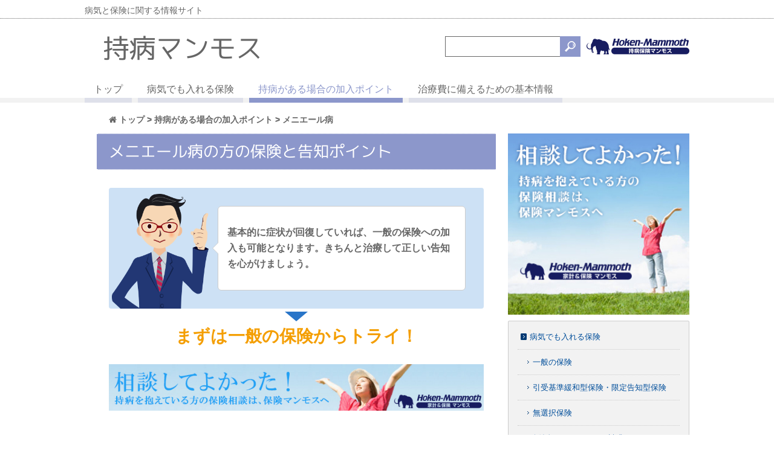

--- FILE ---
content_type: text/html; charset=UTF-8
request_url: https://jibyo.hoken-mammoth.jp/notice/meniere/
body_size: 13047
content:
<!doctype html>

<!--[if lt IE 7]><html dir="ltr" lang="ja" prefix="og: https://ogp.me/ns#" class="no-js lt-ie9 lt-ie8 lt-ie7"><![endif]-->
<!--[if (IE 7)&!(IEMobile)]><html dir="ltr" lang="ja" prefix="og: https://ogp.me/ns#" class="no-js lt-ie9 lt-ie8"><![endif]-->
<!--[if (IE 8)&!(IEMobile)]><html dir="ltr" lang="ja" prefix="og: https://ogp.me/ns#" class="no-js lt-ie9"><![endif]-->
<!--[if gt IE 8]><!--> <html dir="ltr" lang="ja" prefix="og: https://ogp.me/ns#" class="no-js"><!--<![endif]-->

	<head>
		<meta charset="utf-8">

				<meta http-equiv="X-UA-Compatible" content="IE=edge">

		

				<meta name="HandheldFriendly" content="True">
		<meta name="MobileOptimized" content="320">
		<meta name="viewport" content="width=device-width, initial-scale=1"/>

				<link rel="apple-touch-icon" href="https://jibyo.hoken-mammoth.jp/wp-content/themes/bones_jibyo/library/images/apple-touch-icon.png">
		<link rel="icon" href="https://jibyo.hoken-mammoth.jp/wp-content/themes/bones_jibyo/favicon.png">
		<!--[if IE]>
			<link rel="shortcut icon" href="https://jibyo.hoken-mammoth.jp/wp-content/themes/bones_jibyo/favicon.ico">
		<![endif]-->
				<meta name="msapplication-TileColor" content="#f01d4f">
		<meta name="msapplication-TileImage" content="https://jibyo.hoken-mammoth.jp/wp-content/themes/bones_jibyo/library/images/win8-tile-icon.png">
        <meta name="theme-color" content="#121212">

		<link rel="pingback" href="https://jibyo.hoken-mammoth.jp/xmlrpc.php">
		
		<!-- WebFONT -->
		<link rel="stylesheet" href="https://jibyo.hoken-mammoth.jp/wp-content/themes/bones_jibyo/library/css/font-awesome.min.css">
		<!-- WebFONT end -->

				
		<!-- All in One SEO 4.6.0 - aioseo.com -->
		<title>メニエール病 - 持病マンモス</title>
		<meta name="description" content="メニエール病の方でも、基本的に症状が回復していれば、一般の保険への加入も可能となります。保険マンモスが運営する、病気と保険に関する情報サイト【失敗しない！病気でも入れる保険の入り方】" />
		<meta name="robots" content="max-image-preview:large" />
		<link rel="canonical" href="https://jibyo.hoken-mammoth.jp/notice/meniere/" />
		<meta name="generator" content="All in One SEO (AIOSEO) 4.6.0" />
		<meta property="og:locale" content="ja_JP" />
		<meta property="og:site_name" content="持病マンモス - 病気と保険に関する情報サイト" />
		<meta property="og:type" content="article" />
		<meta property="og:title" content="メニエール病 - 持病マンモス" />
		<meta property="og:description" content="メニエール病の方でも、基本的に症状が回復していれば、一般の保険への加入も可能となります。保険マンモスが運営する、病気と保険に関する情報サイト【失敗しない！病気でも入れる保険の入り方】" />
		<meta property="og:url" content="https://jibyo.hoken-mammoth.jp/notice/meniere/" />
		<meta property="article:published_time" content="2016-01-14T00:52:29+00:00" />
		<meta property="article:modified_time" content="2016-10-28T00:28:08+00:00" />
		<meta name="twitter:card" content="summary" />
		<meta name="twitter:title" content="メニエール病 - 持病マンモス" />
		<meta name="twitter:description" content="メニエール病の方でも、基本的に症状が回復していれば、一般の保険への加入も可能となります。保険マンモスが運営する、病気と保険に関する情報サイト【失敗しない！病気でも入れる保険の入り方】" />
		<script type="application/ld+json" class="aioseo-schema">
			{"@context":"https:\/\/schema.org","@graph":[{"@type":"BlogPosting","@id":"https:\/\/jibyo.hoken-mammoth.jp\/notice\/meniere\/#blogposting","name":"\u30e1\u30cb\u30a8\u30fc\u30eb\u75c5 - \u6301\u75c5\u30de\u30f3\u30e2\u30b9","headline":"\u30e1\u30cb\u30a8\u30fc\u30eb\u75c5","author":{"@id":"https:\/\/jibyo.hoken-mammoth.jp\/author\/wpmaster\/#author"},"publisher":{"@id":"https:\/\/jibyo.hoken-mammoth.jp\/#organization"},"image":{"@type":"ImageObject","url":"https:\/\/jibyo.hoken-mammoth.jp\/wp-content\/themes\/bones_jibyo\/library\/images\/728-90jibyou.jpg","@id":"https:\/\/jibyo.hoken-mammoth.jp\/notice\/meniere\/#articleImage"},"datePublished":"2016-01-14T18:52:29+00:00","dateModified":"2016-10-28T18:28:08+00:00","inLanguage":"ja","mainEntityOfPage":{"@id":"https:\/\/jibyo.hoken-mammoth.jp\/notice\/meniere\/#webpage"},"isPartOf":{"@id":"https:\/\/jibyo.hoken-mammoth.jp\/notice\/meniere\/#webpage"},"articleSection":"\u6301\u75c5\u304c\u3042\u308b\u5834\u5408\u306e\u52a0\u5165\u30dd\u30a4\u30f3\u30c8"},{"@type":"BreadcrumbList","@id":"https:\/\/jibyo.hoken-mammoth.jp\/notice\/meniere\/#breadcrumblist","itemListElement":[{"@type":"ListItem","@id":"https:\/\/jibyo.hoken-mammoth.jp\/#listItem","position":1,"name":"\u5bb6","item":"https:\/\/jibyo.hoken-mammoth.jp\/","nextItem":"https:\/\/jibyo.hoken-mammoth.jp\/notice\/#listItem"},{"@type":"ListItem","@id":"https:\/\/jibyo.hoken-mammoth.jp\/notice\/#listItem","position":2,"name":"\u6301\u75c5\u304c\u3042\u308b\u5834\u5408\u306e\u52a0\u5165\u30dd\u30a4\u30f3\u30c8","item":"https:\/\/jibyo.hoken-mammoth.jp\/notice\/","nextItem":"https:\/\/jibyo.hoken-mammoth.jp\/notice\/meniere\/#listItem","previousItem":"https:\/\/jibyo.hoken-mammoth.jp\/#listItem"},{"@type":"ListItem","@id":"https:\/\/jibyo.hoken-mammoth.jp\/notice\/meniere\/#listItem","position":3,"name":"\u30e1\u30cb\u30a8\u30fc\u30eb\u75c5","previousItem":"https:\/\/jibyo.hoken-mammoth.jp\/notice\/#listItem"}]},{"@type":"Organization","@id":"https:\/\/jibyo.hoken-mammoth.jp\/#organization","name":"\u6301\u75c5\u30de\u30f3\u30e2\u30b9","url":"https:\/\/jibyo.hoken-mammoth.jp\/"},{"@type":"Person","@id":"https:\/\/jibyo.hoken-mammoth.jp\/author\/wpmaster\/#author","url":"https:\/\/jibyo.hoken-mammoth.jp\/author\/wpmaster\/","name":"WPjibyo","image":{"@type":"ImageObject","@id":"https:\/\/jibyo.hoken-mammoth.jp\/notice\/meniere\/#authorImage","url":"https:\/\/secure.gravatar.com\/avatar\/9f8120267581d74b2f54801ed68c9de5?s=96&d=mm&r=g","width":96,"height":96,"caption":"WPjibyo"}},{"@type":"WebPage","@id":"https:\/\/jibyo.hoken-mammoth.jp\/notice\/meniere\/#webpage","url":"https:\/\/jibyo.hoken-mammoth.jp\/notice\/meniere\/","name":"\u30e1\u30cb\u30a8\u30fc\u30eb\u75c5 - \u6301\u75c5\u30de\u30f3\u30e2\u30b9","description":"\u30e1\u30cb\u30a8\u30fc\u30eb\u75c5\u306e\u65b9\u3067\u3082\u3001\u57fa\u672c\u7684\u306b\u75c7\u72b6\u304c\u56de\u5fa9\u3057\u3066\u3044\u308c\u3070\u3001\u4e00\u822c\u306e\u4fdd\u967a\u3078\u306e\u52a0\u5165\u3082\u53ef\u80fd\u3068\u306a\u308a\u307e\u3059\u3002\u4fdd\u967a\u30de\u30f3\u30e2\u30b9\u304c\u904b\u55b6\u3059\u308b\u3001\u75c5\u6c17\u3068\u4fdd\u967a\u306b\u95a2\u3059\u308b\u60c5\u5831\u30b5\u30a4\u30c8\u3010\u5931\u6557\u3057\u306a\u3044\uff01\u75c5\u6c17\u3067\u3082\u5165\u308c\u308b\u4fdd\u967a\u306e\u5165\u308a\u65b9\u3011","inLanguage":"ja","isPartOf":{"@id":"https:\/\/jibyo.hoken-mammoth.jp\/#website"},"breadcrumb":{"@id":"https:\/\/jibyo.hoken-mammoth.jp\/notice\/meniere\/#breadcrumblist"},"author":{"@id":"https:\/\/jibyo.hoken-mammoth.jp\/author\/wpmaster\/#author"},"creator":{"@id":"https:\/\/jibyo.hoken-mammoth.jp\/author\/wpmaster\/#author"},"datePublished":"2016-01-14T18:52:29+00:00","dateModified":"2016-10-28T18:28:08+00:00"},{"@type":"WebSite","@id":"https:\/\/jibyo.hoken-mammoth.jp\/#website","url":"https:\/\/jibyo.hoken-mammoth.jp\/","name":"\u6301\u75c5\u30de\u30f3\u30e2\u30b9","description":"\u75c5\u6c17\u3068\u4fdd\u967a\u306b\u95a2\u3059\u308b\u60c5\u5831\u30b5\u30a4\u30c8","inLanguage":"ja","publisher":{"@id":"https:\/\/jibyo.hoken-mammoth.jp\/#organization"}}]}
		</script>
		<!-- All in One SEO -->

<link rel='dns-prefetch' href='//fonts.googleapis.com' />
<link rel="alternate" type="application/rss+xml" title="持病マンモス &raquo; フィード" href="https://jibyo.hoken-mammoth.jp/feed/" />
<link rel="alternate" type="application/rss+xml" title="持病マンモス &raquo; コメントフィード" href="https://jibyo.hoken-mammoth.jp/comments/feed/" />
<link rel="alternate" type="application/rss+xml" title="持病マンモス &raquo; メニエール病 のコメントのフィード" href="https://jibyo.hoken-mammoth.jp/notice/meniere/feed/" />
<script type="text/javascript">
window._wpemojiSettings = {"baseUrl":"https:\/\/s.w.org\/images\/core\/emoji\/14.0.0\/72x72\/","ext":".png","svgUrl":"https:\/\/s.w.org\/images\/core\/emoji\/14.0.0\/svg\/","svgExt":".svg","source":{"concatemoji":"https:\/\/jibyo.hoken-mammoth.jp\/wp-includes\/js\/wp-emoji-release.min.js"}};
/*! This file is auto-generated */
!function(e,a,t){var n,r,o,i=a.createElement("canvas"),p=i.getContext&&i.getContext("2d");function s(e,t){var a=String.fromCharCode,e=(p.clearRect(0,0,i.width,i.height),p.fillText(a.apply(this,e),0,0),i.toDataURL());return p.clearRect(0,0,i.width,i.height),p.fillText(a.apply(this,t),0,0),e===i.toDataURL()}function c(e){var t=a.createElement("script");t.src=e,t.defer=t.type="text/javascript",a.getElementsByTagName("head")[0].appendChild(t)}for(o=Array("flag","emoji"),t.supports={everything:!0,everythingExceptFlag:!0},r=0;r<o.length;r++)t.supports[o[r]]=function(e){if(p&&p.fillText)switch(p.textBaseline="top",p.font="600 32px Arial",e){case"flag":return s([127987,65039,8205,9895,65039],[127987,65039,8203,9895,65039])?!1:!s([55356,56826,55356,56819],[55356,56826,8203,55356,56819])&&!s([55356,57332,56128,56423,56128,56418,56128,56421,56128,56430,56128,56423,56128,56447],[55356,57332,8203,56128,56423,8203,56128,56418,8203,56128,56421,8203,56128,56430,8203,56128,56423,8203,56128,56447]);case"emoji":return!s([129777,127995,8205,129778,127999],[129777,127995,8203,129778,127999])}return!1}(o[r]),t.supports.everything=t.supports.everything&&t.supports[o[r]],"flag"!==o[r]&&(t.supports.everythingExceptFlag=t.supports.everythingExceptFlag&&t.supports[o[r]]);t.supports.everythingExceptFlag=t.supports.everythingExceptFlag&&!t.supports.flag,t.DOMReady=!1,t.readyCallback=function(){t.DOMReady=!0},t.supports.everything||(n=function(){t.readyCallback()},a.addEventListener?(a.addEventListener("DOMContentLoaded",n,!1),e.addEventListener("load",n,!1)):(e.attachEvent("onload",n),a.attachEvent("onreadystatechange",function(){"complete"===a.readyState&&t.readyCallback()})),(e=t.source||{}).concatemoji?c(e.concatemoji):e.wpemoji&&e.twemoji&&(c(e.twemoji),c(e.wpemoji)))}(window,document,window._wpemojiSettings);
</script>
<style type="text/css">
img.wp-smiley,
img.emoji {
	display: inline !important;
	border: none !important;
	box-shadow: none !important;
	height: 1em !important;
	width: 1em !important;
	margin: 0 0.07em !important;
	vertical-align: -0.1em !important;
	background: none !important;
	padding: 0 !important;
}
</style>
	<link rel='stylesheet' id='wp-block-library-css' href='https://jibyo.hoken-mammoth.jp/wp-includes/css/dist/block-library/style.min.css' type='text/css' media='all' />
<link rel='stylesheet' id='classic-theme-styles-css' href='https://jibyo.hoken-mammoth.jp/wp-includes/css/classic-themes.min.css' type='text/css' media='all' />
<style id='global-styles-inline-css' type='text/css'>
body{--wp--preset--color--black: #000000;--wp--preset--color--cyan-bluish-gray: #abb8c3;--wp--preset--color--white: #ffffff;--wp--preset--color--pale-pink: #f78da7;--wp--preset--color--vivid-red: #cf2e2e;--wp--preset--color--luminous-vivid-orange: #ff6900;--wp--preset--color--luminous-vivid-amber: #fcb900;--wp--preset--color--light-green-cyan: #7bdcb5;--wp--preset--color--vivid-green-cyan: #00d084;--wp--preset--color--pale-cyan-blue: #8ed1fc;--wp--preset--color--vivid-cyan-blue: #0693e3;--wp--preset--color--vivid-purple: #9b51e0;--wp--preset--gradient--vivid-cyan-blue-to-vivid-purple: linear-gradient(135deg,rgba(6,147,227,1) 0%,rgb(155,81,224) 100%);--wp--preset--gradient--light-green-cyan-to-vivid-green-cyan: linear-gradient(135deg,rgb(122,220,180) 0%,rgb(0,208,130) 100%);--wp--preset--gradient--luminous-vivid-amber-to-luminous-vivid-orange: linear-gradient(135deg,rgba(252,185,0,1) 0%,rgba(255,105,0,1) 100%);--wp--preset--gradient--luminous-vivid-orange-to-vivid-red: linear-gradient(135deg,rgba(255,105,0,1) 0%,rgb(207,46,46) 100%);--wp--preset--gradient--very-light-gray-to-cyan-bluish-gray: linear-gradient(135deg,rgb(238,238,238) 0%,rgb(169,184,195) 100%);--wp--preset--gradient--cool-to-warm-spectrum: linear-gradient(135deg,rgb(74,234,220) 0%,rgb(151,120,209) 20%,rgb(207,42,186) 40%,rgb(238,44,130) 60%,rgb(251,105,98) 80%,rgb(254,248,76) 100%);--wp--preset--gradient--blush-light-purple: linear-gradient(135deg,rgb(255,206,236) 0%,rgb(152,150,240) 100%);--wp--preset--gradient--blush-bordeaux: linear-gradient(135deg,rgb(254,205,165) 0%,rgb(254,45,45) 50%,rgb(107,0,62) 100%);--wp--preset--gradient--luminous-dusk: linear-gradient(135deg,rgb(255,203,112) 0%,rgb(199,81,192) 50%,rgb(65,88,208) 100%);--wp--preset--gradient--pale-ocean: linear-gradient(135deg,rgb(255,245,203) 0%,rgb(182,227,212) 50%,rgb(51,167,181) 100%);--wp--preset--gradient--electric-grass: linear-gradient(135deg,rgb(202,248,128) 0%,rgb(113,206,126) 100%);--wp--preset--gradient--midnight: linear-gradient(135deg,rgb(2,3,129) 0%,rgb(40,116,252) 100%);--wp--preset--duotone--dark-grayscale: url('#wp-duotone-dark-grayscale');--wp--preset--duotone--grayscale: url('#wp-duotone-grayscale');--wp--preset--duotone--purple-yellow: url('#wp-duotone-purple-yellow');--wp--preset--duotone--blue-red: url('#wp-duotone-blue-red');--wp--preset--duotone--midnight: url('#wp-duotone-midnight');--wp--preset--duotone--magenta-yellow: url('#wp-duotone-magenta-yellow');--wp--preset--duotone--purple-green: url('#wp-duotone-purple-green');--wp--preset--duotone--blue-orange: url('#wp-duotone-blue-orange');--wp--preset--font-size--small: 13px;--wp--preset--font-size--medium: 20px;--wp--preset--font-size--large: 36px;--wp--preset--font-size--x-large: 42px;--wp--preset--spacing--20: 0.44rem;--wp--preset--spacing--30: 0.67rem;--wp--preset--spacing--40: 1rem;--wp--preset--spacing--50: 1.5rem;--wp--preset--spacing--60: 2.25rem;--wp--preset--spacing--70: 3.38rem;--wp--preset--spacing--80: 5.06rem;}:where(.is-layout-flex){gap: 0.5em;}body .is-layout-flow > .alignleft{float: left;margin-inline-start: 0;margin-inline-end: 2em;}body .is-layout-flow > .alignright{float: right;margin-inline-start: 2em;margin-inline-end: 0;}body .is-layout-flow > .aligncenter{margin-left: auto !important;margin-right: auto !important;}body .is-layout-constrained > .alignleft{float: left;margin-inline-start: 0;margin-inline-end: 2em;}body .is-layout-constrained > .alignright{float: right;margin-inline-start: 2em;margin-inline-end: 0;}body .is-layout-constrained > .aligncenter{margin-left: auto !important;margin-right: auto !important;}body .is-layout-constrained > :where(:not(.alignleft):not(.alignright):not(.alignfull)){max-width: var(--wp--style--global--content-size);margin-left: auto !important;margin-right: auto !important;}body .is-layout-constrained > .alignwide{max-width: var(--wp--style--global--wide-size);}body .is-layout-flex{display: flex;}body .is-layout-flex{flex-wrap: wrap;align-items: center;}body .is-layout-flex > *{margin: 0;}:where(.wp-block-columns.is-layout-flex){gap: 2em;}.has-black-color{color: var(--wp--preset--color--black) !important;}.has-cyan-bluish-gray-color{color: var(--wp--preset--color--cyan-bluish-gray) !important;}.has-white-color{color: var(--wp--preset--color--white) !important;}.has-pale-pink-color{color: var(--wp--preset--color--pale-pink) !important;}.has-vivid-red-color{color: var(--wp--preset--color--vivid-red) !important;}.has-luminous-vivid-orange-color{color: var(--wp--preset--color--luminous-vivid-orange) !important;}.has-luminous-vivid-amber-color{color: var(--wp--preset--color--luminous-vivid-amber) !important;}.has-light-green-cyan-color{color: var(--wp--preset--color--light-green-cyan) !important;}.has-vivid-green-cyan-color{color: var(--wp--preset--color--vivid-green-cyan) !important;}.has-pale-cyan-blue-color{color: var(--wp--preset--color--pale-cyan-blue) !important;}.has-vivid-cyan-blue-color{color: var(--wp--preset--color--vivid-cyan-blue) !important;}.has-vivid-purple-color{color: var(--wp--preset--color--vivid-purple) !important;}.has-black-background-color{background-color: var(--wp--preset--color--black) !important;}.has-cyan-bluish-gray-background-color{background-color: var(--wp--preset--color--cyan-bluish-gray) !important;}.has-white-background-color{background-color: var(--wp--preset--color--white) !important;}.has-pale-pink-background-color{background-color: var(--wp--preset--color--pale-pink) !important;}.has-vivid-red-background-color{background-color: var(--wp--preset--color--vivid-red) !important;}.has-luminous-vivid-orange-background-color{background-color: var(--wp--preset--color--luminous-vivid-orange) !important;}.has-luminous-vivid-amber-background-color{background-color: var(--wp--preset--color--luminous-vivid-amber) !important;}.has-light-green-cyan-background-color{background-color: var(--wp--preset--color--light-green-cyan) !important;}.has-vivid-green-cyan-background-color{background-color: var(--wp--preset--color--vivid-green-cyan) !important;}.has-pale-cyan-blue-background-color{background-color: var(--wp--preset--color--pale-cyan-blue) !important;}.has-vivid-cyan-blue-background-color{background-color: var(--wp--preset--color--vivid-cyan-blue) !important;}.has-vivid-purple-background-color{background-color: var(--wp--preset--color--vivid-purple) !important;}.has-black-border-color{border-color: var(--wp--preset--color--black) !important;}.has-cyan-bluish-gray-border-color{border-color: var(--wp--preset--color--cyan-bluish-gray) !important;}.has-white-border-color{border-color: var(--wp--preset--color--white) !important;}.has-pale-pink-border-color{border-color: var(--wp--preset--color--pale-pink) !important;}.has-vivid-red-border-color{border-color: var(--wp--preset--color--vivid-red) !important;}.has-luminous-vivid-orange-border-color{border-color: var(--wp--preset--color--luminous-vivid-orange) !important;}.has-luminous-vivid-amber-border-color{border-color: var(--wp--preset--color--luminous-vivid-amber) !important;}.has-light-green-cyan-border-color{border-color: var(--wp--preset--color--light-green-cyan) !important;}.has-vivid-green-cyan-border-color{border-color: var(--wp--preset--color--vivid-green-cyan) !important;}.has-pale-cyan-blue-border-color{border-color: var(--wp--preset--color--pale-cyan-blue) !important;}.has-vivid-cyan-blue-border-color{border-color: var(--wp--preset--color--vivid-cyan-blue) !important;}.has-vivid-purple-border-color{border-color: var(--wp--preset--color--vivid-purple) !important;}.has-vivid-cyan-blue-to-vivid-purple-gradient-background{background: var(--wp--preset--gradient--vivid-cyan-blue-to-vivid-purple) !important;}.has-light-green-cyan-to-vivid-green-cyan-gradient-background{background: var(--wp--preset--gradient--light-green-cyan-to-vivid-green-cyan) !important;}.has-luminous-vivid-amber-to-luminous-vivid-orange-gradient-background{background: var(--wp--preset--gradient--luminous-vivid-amber-to-luminous-vivid-orange) !important;}.has-luminous-vivid-orange-to-vivid-red-gradient-background{background: var(--wp--preset--gradient--luminous-vivid-orange-to-vivid-red) !important;}.has-very-light-gray-to-cyan-bluish-gray-gradient-background{background: var(--wp--preset--gradient--very-light-gray-to-cyan-bluish-gray) !important;}.has-cool-to-warm-spectrum-gradient-background{background: var(--wp--preset--gradient--cool-to-warm-spectrum) !important;}.has-blush-light-purple-gradient-background{background: var(--wp--preset--gradient--blush-light-purple) !important;}.has-blush-bordeaux-gradient-background{background: var(--wp--preset--gradient--blush-bordeaux) !important;}.has-luminous-dusk-gradient-background{background: var(--wp--preset--gradient--luminous-dusk) !important;}.has-pale-ocean-gradient-background{background: var(--wp--preset--gradient--pale-ocean) !important;}.has-electric-grass-gradient-background{background: var(--wp--preset--gradient--electric-grass) !important;}.has-midnight-gradient-background{background: var(--wp--preset--gradient--midnight) !important;}.has-small-font-size{font-size: var(--wp--preset--font-size--small) !important;}.has-medium-font-size{font-size: var(--wp--preset--font-size--medium) !important;}.has-large-font-size{font-size: var(--wp--preset--font-size--large) !important;}.has-x-large-font-size{font-size: var(--wp--preset--font-size--x-large) !important;}
.wp-block-navigation a:where(:not(.wp-element-button)){color: inherit;}
:where(.wp-block-columns.is-layout-flex){gap: 2em;}
.wp-block-pullquote{font-size: 1.5em;line-height: 1.6;}
</style>
<link rel='stylesheet' id='googleFonts-css' href='http://fonts.googleapis.com/css?family=Lato%3A400%2C700%2C400italic%2C700italic' type='text/css' media='all' />
<link rel='stylesheet' id='dflip-style-css' href='https://jibyo.hoken-mammoth.jp/wp-content/plugins/3d-flipbook-dflip-lite/assets/css/dflip.min.css' type='text/css' media='all' />
<link rel='stylesheet' id='bones-stylesheet-css' href='https://jibyo.hoken-mammoth.jp/wp-content/themes/bones_jibyo/library/css/style.css' type='text/css' media='all' />
<!--[if lt IE 9]>
<link rel='stylesheet' id='bones-ie-only-css' href='https://jibyo.hoken-mammoth.jp/wp-content/themes/bones_jibyo/library/css/ie.css' type='text/css' media='all' />
<![endif]-->
<script type='text/javascript' src='https://jibyo.hoken-mammoth.jp/wp-includes/js/jquery/jquery.min.js' id='jquery-core-js'></script>
<script type='text/javascript' src='https://jibyo.hoken-mammoth.jp/wp-includes/js/jquery/jquery-migrate.min.js' id='jquery-migrate-js'></script>
<script type='text/javascript' src='https://jibyo.hoken-mammoth.jp/wp-content/themes/bones_jibyo/library/js/scrolltopcontrol.js' id='scrolltopcontrol-js'></script>
<script type='text/javascript' src='https://jibyo.hoken-mammoth.jp/wp-content/themes/bones_jibyo/library/js/libs/modernizr.custom.min.js' id='bones-modernizr-js'></script>
<link rel="https://api.w.org/" href="https://jibyo.hoken-mammoth.jp/wp-json/" /><link rel="alternate" type="application/json" href="https://jibyo.hoken-mammoth.jp/wp-json/wp/v2/posts/73" /><link rel='shortlink' href='https://jibyo.hoken-mammoth.jp/?p=73' />
<link rel="alternate" type="application/json+oembed" href="https://jibyo.hoken-mammoth.jp/wp-json/oembed/1.0/embed?url=https%3A%2F%2Fjibyo.hoken-mammoth.jp%2Fnotice%2Fmeniere%2F" />
<link rel="alternate" type="text/xml+oembed" href="https://jibyo.hoken-mammoth.jp/wp-json/oembed/1.0/embed?url=https%3A%2F%2Fjibyo.hoken-mammoth.jp%2Fnotice%2Fmeniere%2F&#038;format=xml" />
		
				
		<!-- Google tag (gtag.js) -->
		<script async src="https://www.googletagmanager.com/gtag/js?id=G-1DGXEHPSK4"></script>
		<script>
		  window.dataLayer = window.dataLayer || [];
		  function gtag(){dataLayer.push(arguments);}
		  gtag('js', new Date());

		  gtag('config', 'G-1DGXEHPSK4');
		</script>

	</head>

	<body class="home blog drawer drawer--right" itemscope itemtype="http://schema.org/WebPage">

		<div id="container">

			<header class="header" role="banner" itemscope itemtype="http://schema.org/WPHeader">

				<div id="inner-header" class="wrap cf">

										<p>病気と保険に関する情報サイト</p>
					<div class="siteTitle"><a href="https://jibyo.hoken-mammoth.jp" rel="nofollow">持病マンモス</a></div>
					<div id="header-right">
						<div id="search">
							<form method="get" id="searchform" action="https://jibyo.hoken-mammoth.jp/"><label class="hidden" for="s"></label>
								<input type="text" value=""  name="s" id="s" /><input type="image" src="https://jibyo.hoken-mammoth.jp/wp-content/themes/bones_jibyo/library/images/search_bt.png" alt="検索" id="searchsubmit"  value="Search" />
    						</form>
						</div><img id="logo" src="https://jibyo.hoken-mammoth.jp/wp-content/themes/bones_jibyo/library/images/logo.png">
					</div>

										
					<!--<div class="menubtn"><i class="fa fa-bars"></i></div>-->

				</div>
				<nav id="menu" class="togmenu" role="navigation" itemscope itemtype="http://schema.org/SiteNavigationElement">
					<ul id="menu-main_navi" class="nav top-nav cf"><li id="menu-item-4" class="menu-item menu-item-type-custom menu-item-object-custom menu-item-home menu-item-4"><a href="https://jibyo.hoken-mammoth.jp/">トップ</a></li>
<li id="menu-item-95" class="menu-item menu-item-type-taxonomy menu-item-object-category menu-item-95"><a href="https://jibyo.hoken-mammoth.jp/insurance/">病気でも入れる保険</a></li>
<li id="menu-item-102" class="menu-item menu-item-type-taxonomy menu-item-object-category current-post-ancestor current-menu-parent current-post-parent menu-item-102"><a href="https://jibyo.hoken-mammoth.jp/notice/">持病がある場合の加入ポイント</a></li>
<li id="menu-item-93" class="menu-item menu-item-type-taxonomy menu-item-object-category menu-item-93"><a href="https://jibyo.hoken-mammoth.jp/medical_bill/">治療費に備えるための基本情報</a></li>
</ul>
				</nav>
			</header>

			<!-- パンくずリスト -->
			<div id="breadcrumb" class="cf"><div itemscope itemtype="http://data-vocabulary.org/Breadcrumb"><a href="https://jibyo.hoken-mammoth.jp"><i class="fa fa-home"></i> トップ</a> &gt; <a href="https://jibyo.hoken-mammoth.jp/notice/" rel="category tag">持病がある場合の加入ポイント</a> &gt; メニエール病</div></div>
			<!-- パンくずリスト end -->
			

			<div id="contentSingle">

				<div id="inner-content" class="wrap cf">

					<main id="main" class="cf" role="main" itemscope itemprop="mainContentOfPage" itemtype="http://schema.org/Blog">

						
							              			  

              <article id="post-73" class="cf first post-73 post type-post status-publish format-standard hentry category-notice" role="article" itemscope itemprop="blogPost" itemtype="http://schema.org/BlogPosting">

                <header class="article-header entry-header">

                  <h1 class="entry-title single-title" itemprop="headline" rel="bookmark">メニエール病の方の保険と告知ポイント</h1>

                  <p class="byline entry-meta vcard">

                    Posted <time class="updated entry-time" datetime="2016-01-14" itemprop="datePublished">2016年1月14日</time> <span class="by">by</span> <span class="entry-author author" itemprop="author" itemscope itemptype="http://schema.org/Person">WPjibyo</span>
                  </p>

                </header> 
                <section class="entry-content cf" itemprop="articleBody">
                  <div class="fukidashi"><p>基本的に症状が回復していれば、一般の保険への加入も可能となります。きちんと治療して正しい告知を心がけましょう。</p></div>
<p class="try">まずは一般の保険から<br class="hideBRsp">トライ！</p>

<!-- CTA:LP IMG -->
<a href="https://www.peace-net.jp/products/health/lp/02/?bt=bt_lp_w1" target="_blank" rel="noopener"><img decoding="async" src="https://jibyo.hoken-mammoth.jp/wp-content/themes/bones_jibyo/library/images/728-90jibyou.jpg" class="inFormat" style="width:620px; display:block; margin:30px auto 0;" /></a>
<!-- CTA:LP IMG END -->

<h2 class="top">保険加入の可能性</h2>
<h3>＜保険タイプ別の加入可能性＞</h3>
<table class="notice">
<tr class="top">
<th>保険タイプ</th>
<th>加入の可能性</th>
</tr>
<tr>
<th>一般の保険</th>
<td>症状・治療状況により、条件付きなどで入れる可能性があります。</td>
</tr>
<tr>
<th>引受基準緩和型の保険</th>
<td>症状・治療状況によって入れます。</td>
</tr>
<tr>
<th>無選択型の保険</th>
<td>基本的に入れます。</td>
</tr>
</table>

<h2>一般の保険の場合の告知</h2>
<p>メニエール病の場合、全治して一定期間が経過していれば一般の保険にも比較的入りやすいようです。保険によっては治療中でも条件付きで入れる可能性があるものもあります。<span class="redBold">保険会社に正しく査定してもらうため</span>にも、以下の情報を正確に告知することが大切です。</p>

<h3>＜告知上のポイント＞</h3>
<div class="boxOrange">
<ul class="listdot">
<li><strong>診断名（「めまい」ではなく「メニエール病」と記入する）</strong></li>
<li><strong>診断日と治療期間</strong></li>
<li><strong>発症回数</strong></li>
<li><strong>治療内容（薬剤名含む）</strong></li>
<li><strong>聴力障害の有無と現在の聴力</strong></li>
<li><strong>合併症（ある場合はその詳細）</strong></li>
<li><strong>診療機関名</strong></li>
</ul>
</div>

<p>上記、注意点に従って告知しても、病状によっては加入は難しいでしょう。そのような場合でも、<span class="redBold">引受基準緩和型の保険加入への可能性もありますし、無選択型の保険もあります</span>。症状や病気の進行度合いに応じて、できるだけ条件のよい保険に入れるようにしましょう。</p>

<p>正しい保険検討手順については「3ステップ検討法」へ</p>
<div class="button left" style="width:250px;"><a href="../medical_bill/3step/">「3ステップ検討法」はコチラ</a></div>

<!-- CTA:LP IMG -->
<a href="https://www.peace-net.jp/products/health/lp/02/?bt=bt_lp_w2" target="_blank" rel="noopener"><img decoding="async" src="https://jibyo.hoken-mammoth.jp/wp-content/themes/bones_jibyo/library/images/728-90jibyou.jpg" class="inFormat" style="width:620px; display:block; margin:30px auto 0;" /></a>
<!-- CTA:LP IMG END -->

<h2 class="top">ところで、メニエール病だと保険に入りにくくなるのはなぜ？</h2>
<p>メニエール病は生死にかかわる病気ではありませんが、発作が起こると平衡感覚がなくなったり、難聴になったりして日常生活にも影響がでるようになります。またメニエール病が進行するとめまいや難聴が消えなくなるため一般の保険の加入が制限されます。したがって、初期段階で正しく治療することが大切です。</p>

<div class="yellowBOX">
<h3>メニエール病とは</h3>
<p>メニエール病とは、めまい、耳鳴り、難聴を主症状とする内耳性の疾患です。ストレス、自律神経障害、血行障害、内耳代謝機能障害などが原因と考えられています。また内耳に水膨れを起こす「内リンパ水腫」があることが明らかになっていますが、なぜ水膨れが起きるのかはわかっていません。</p>
<dl>
<dt>■ メニエール病の症状</dt>
<dd>メニエール病は、周りがぐるぐると回っているように感じる激しい回転性のめまいに、耳鳴りや難聴、耳が塞がっているような感覚などの症状が伴い、これらの発作を繰り返す疾患です。好発年齢は30代～50代で、女性に多くみられます。めまい発作は何の誘因もなく突発的に生じ、30分から数時間、長い時は数日続くこともあります。めまい発作中には、吐き気、嘔吐、冷汗、顔面蒼白、頻脈などの症状を伴うことが一般的です。<br>
難聴の程度は病気の初期には軽度ですが、発作を反復するうちに難聴は高度になり、聴力が悪化します。</dd>
<dt>■ メニエール病の治療</dt>
<dd>メニエール病を根本から治す方法は残念ながら見つかっておらず、安静と薬物療法による対症療法が主体となり、ビタミン剤、グリセロール、自律神経調整薬、血管拡張薬などを投与します。<br>
めまい発作が頻繁に反復する症例や、薬物療法で症状が改善しない症例には、手術療法を考慮します。また、最近では、鼓室内ゲンタマイシン注入療法なども行われます。</dd>
</dl>
</div>

<p class="notice mb5"><span>※</span>2015年1月末現在の情報に基づいた内容となります。</p>
<p class="notice mb5"><span>※</span>本ページは、<a href="http://www.assume.co.jp/" target="_blank" rel="noopener">（株）ASSUMEの監修</a>により作成しています。</p>
<p class="notice"><span>※</span>病気、保険の告知等に関する情報については、典型的なケースを想定して記載したものであり、個別の症例、保険査定、加入条件等とは異なる場合があります。判断の目安としてお役立てください。詳細については、生命保険会社または医師等にご確認ください。</p>                </section> 
                <!-- CTA -->
                <!-- <a href="https://www.peace-net.jp/products/health/lp/02/?bt=btw3" target="_blank" class="pcOnly"><img src="</?php echo esc_url( get_template_directory_uri() ); ?>/library/images/banner_wide.jpg" class="inFormat" /></a> -->
                <!-- CTA END -->

                <!-- CTA:LP IMG -->
                <a href="https://www.peace-net.jp/products/health/lp/02/?bt=bt_lp_w3" target="_blank" class="pcOnly"><img src="https://jibyo.hoken-mammoth.jp/wp-content/themes/bones_jibyo/library/images/728-90jibyou.jpg" class="inFormat" style="width:620px; display:block; margin:0 auto;" /></a>
                <!-- CTA:LP IMG END -->

				<!-- SNS -->
				<article class="sns">
					<div class="snsshare2 cf">
						<a id="share_fb" href="http://www.facebook.com/share.php?u=https://jibyo.hoken-mammoth.jp/notice/meniere/"onclick="window.open(this.href, 'FBwindow', 'width=650, height=450, menubar=no, toolbar=no, scrollbars=yes'); return false;"><span class="icon-facebook"></span> Facebookでシェア</a>
						<a id="share_tw" href="https://twitter.com/share?url=https://jibyo.hoken-mammoth.jp/notice/meniere/&text=メニエール病%0a" target="blank"><span class="icon-twitter"></span> Twitterでシェア</a>
						<!--<a id="share_hatena" href="http://b.hatena.ne.jp/add?mode=confirm&url=https://jibyo.hoken-mammoth.jp/notice/meniere/&title=%E3%83%A1%E3%83%8B%E3%82%A8%E3%83%BC%E3%83%AB%E7%97%85%20%2d%20No%2e1026" target="_blank"><span class="icon-hatebu"></span> はてなブックマーク</a>
						<a id="share_google" href="javascript:(function(){window.open('https://plusone.google.com/_/+1/confirm?hl=ja&url=https://jibyo.hoken-mammoth.jp/notice/meniere/'+encodeURIComponent(location.href)+'&title='+encodeURIComponent(document.title),'_blank');})();"><span class="icon-google-plus"></span> Google+でシェア</a>-->
						<a id="share_line" href="http://line.me/R/msg/text/?メニエール病%0D%0Ahttps://jibyo.hoken-mammoth.jp/notice/meniere/"><span class="icon-line"></span> LINEで送る</a>
					</div>
				</article>
				<!-- SNS END -->

              </article> 
						
						
					</main>

									<div id="sidebar1" class="sidebar cf" role="complementary">
				
				<!-- sideBunner -->
				<a href="https://www.peace-net.jp/products/health/lp/02/" target="_blank"><img class="sideBunnerPeace" src="https://jibyo.hoken-mammoth.jp/wp-content/themes/bones_jibyo/library/images/280-280jibyou.jpg" style="display:block; margin:0 auto 10px; padding:0;"></a>

<p class="spTellTap"><a href="tel:0120956508"><span class="icon-phone"></span>タップして今すぐお電話</a></p>
				<!-- sideBunner end -->

					
						<div id="text-2" class="widget widget_text">			<div class="textwidget"><ul>
<li><a href="/insurance/">病気でも入れる保険</a></li>
<li class="celement"><a href="/insurance/standard/">一般の保険</a></li>
<li class="celement"><a href="/insurance/condition/">引受基準緩和型保険・限定告知型保険</a></li>
<li class="celement"><a href="/insurance/unconditional/">無選択保険</a></li>
<li><a href="/insurance/benefit/">給付金は、どうやって請求するの？</a></li>
</ul></div>
		</div><div id="text-3" class="widget widget_text">			<div class="textwidget"><ul>
<li><a href="/notice/">持病がある場合の加入ポイント</a></li>
<li class="celement"><a href="/notice/necessary/">告知の必要性</a></li>
</ul></div>
		</div><div id="text-4" class="widget widget_text">			<div class="textwidget"><ul>
<li><a href="/medical_bill/">治療費に備えるための基本情報</a></li>
<li class="celement"><a href="/medical_bill/health_insurance/">健康保険はこんなふうに使える</a></li>
<li class="celement"><a href="/medical_bill/high/">自己負担額が限定される高額療養費とは</a></li>
<li class="celement"><a href="/medical_bill/salary/">会社を休んだ時に保障される傷病手当金</a></li>
<li class="celement"><a href="/medical_bill/3step/">持病がある場合の保険加入の考え方「3ステップ検討法」</a></li>
</ul></div>
		</div>
					
					<!-- sideBunnerPC -->
					<div class="sideBunnerPC">
					<script type="text/javascript" language="JavaScript">
					yads_ad_ds = '40743_206199';
					</script>
					<script type="text/javascript" language="JavaScript" src="//yads.c.yimg.jp/js/yads.js"></script>
					</div>
					<!-- /sideBunnerPC-->

					<!-- sideBunnerSP -->
					<div class="sideBunnerSP">
					<script type="text/javascript" language="JavaScript">
					yads_ad_ds = '23977_206200';
					</script>
					<script type="text/javascript" language="JavaScript" src="//yads.c.yimg.jp/js/yads.js"></script>
					</div>
					<!-- /sideBunnerSP -->

				</div>

				</div>

			</div>

			<footer class="footer" role="contentinfo" itemscope itemtype="https://schema.org/WPFooter">

				<div id="inner-footer" class="wrap cf">

					<nav role="navigation" class="cf">
						<div class="footer_clum1">
							<h2><a href="/insurance/">病気でも入れる保険</a></h2>
							<ul>
								<li><a href="/insurance/#link01">病気と加入しやすさの関係</a></li>
								<li><a href="/insurance/#link02">病気でも入れる保険 段階別3タイプ</a>
									<p>（<a href="/insurance/standard/">一般の保険</a>／<a href="/insurance/condition/">引受基準緩和型保険</a>／<a href="/insurance/unconditional/">無選択型保険</a>）</p>
								</li>
								<li><a href="/insurance/#link03">各保険の比較表</a></li>
							</ul>
							<h2><a href="/insurance/benefit/">給付金は、どうやって請求するの？</a></h2>
						</div>
						<div class="footer_clum2">
							<h2><a href="/notice/">持病がある場合の加入ポイント</a></h2>
							<ul>
								<li><a href="/notice/necessary/">告知の必要性</a></li>
							</ul>
						</div>
						<div class="footer_clum3">
							<h2><a href="/medical_bill/">治療費に備えるための基本情報</a></h2>
							<ul>
								<li><a href="/medical_bill/health_insurance/">健康保険はこんなふうに使える</a></li>
								<li><a href="/medical_bill/high/">自己負担額が限定される高額療養制度とは？</a></li>
								<li><a href="/medical_bill/salary/">会社を休んだ時に保障される傷病手当金</a></li>
								<li><a href="/medical_bill/3step/">持病のある場合の保険加入の考え方「3ステップ検討法」</a></li>
							</ul>
						</div>
											</nav>
					<div id="footer_cont" class="cf">
						<div id="footer_Lcont">
							<p class="mb20"><a href="/yogo/">用語集</a>｜<a href="/site-map/">サイトマップ</a>｜<a href="https://hoken-mammoth.com/corp/" onclick="window.open('https://hoken-mammoth.com/corp/'); return false;" onkeypress="window.open('https://hoken-mammoth.com/corp/'); return false;">運営会社</a>｜<a href="https://hoken-mammoth.com/leads/privacy/" onclick="window.open('https://hoken-mammoth.com/leads/privacy/'); return false;">個人情報保護方針</a>｜<a href="/immunity/">免責事項</a>｜<a href="/supervisor/">監修紹介</a></p>
							<div class="copyright">Copyright &copy; 2011-2025 保険マンモス株式会社. All Rights Reserved.</div>
						</div>
						<div id="footer_Rcont"><a href="/"><img src="https://jibyo.hoken-mammoth.jp/wp-content/themes/bones_jibyo/library/images/logo.png" alt="失敗しない！病気でも入れる保険の入り方【持病保険マンモス】" width="170" height="26" /></a></div>
					</div>
					<div id="footer_contSP">
						<p>｜<a href="/yogo/">用語集</a>｜<a href="/site-map/">サイトマップ</a>｜<a href="https://hoken-mammoth.com/corp/" onclick="window.open('https://hoken-mammoth.com/corp/'); return false;" onkeypress="window.open('https://hoken-mammoth.com/corp/'); return false;">運営会社</a>｜<br class="hideBRsp" /><span class="hideSPANsp">｜</span><a href="https://hoken-mammoth.com/leads/privacy/" onclick="window.open('https://hoken-mammoth.com/leads/privacy/'); return false;">個人情報保護方針</a>｜<a href="/immunity/">免責事項</a>｜<a href="/supervisor/">監修紹介</a>｜</p>
						<div class="copyright">Copyright &copy; 2011-2025 <br class="hideBRsp">保険マンモス株式会社. All Rights Reserved.</div>
						<div id="footer_Rcont"><a href="/"><img src="https://jibyo.hoken-mammoth.jp/wp-content/themes/bones_jibyo/library/images/logo.png" alt="失敗しない！病気でも入れる保険の入り方【持病保険マンモス】" width="170" height="26" /></a></div>
					</div>

				</div>

			</footer>

		</div>

				<script type='text/javascript' src='https://jibyo.hoken-mammoth.jp/wp-content/plugins/3d-flipbook-dflip-lite/assets/js/dflip.min.js' id='dflip-script-js'></script>
<script type='text/javascript' id='q2w3_fixed_widget-js-extra'>
/* <![CDATA[ */
var q2w3_sidebar_options = [{"use_sticky_position":false,"margin_top":0,"margin_bottom":0,"stop_elements_selectors":"","screen_max_width":0,"screen_max_height":0,"widgets":[]}];
/* ]]> */
</script>
<script type='text/javascript' src='https://jibyo.hoken-mammoth.jp/wp-content/plugins/q2w3-fixed-widget/js/frontend.min.js' id='q2w3_fixed_widget-js'></script>
<script type='text/javascript' src='https://jibyo.hoken-mammoth.jp/wp-includes/js/comment-reply.min.js' id='comment-reply-js'></script>
<script type='text/javascript' src='https://jibyo.hoken-mammoth.jp/wp-content/themes/bones_jibyo/library/js/scripts.js' id='bones-js-js'></script>
<script data-cfasync="false"> var dFlipLocation = "https://jibyo.hoken-mammoth.jp/wp-content/plugins/3d-flipbook-dflip-lite/assets/"; var dFlipWPGlobal = {"text":{"toggleSound":"Turn on\/off Sound","toggleThumbnails":"Toggle Thumbnails","toggleOutline":"Toggle Outline\/Bookmark","previousPage":"Previous Page","nextPage":"Next Page","toggleFullscreen":"Toggle Fullscreen","zoomIn":"Zoom In","zoomOut":"Zoom Out","toggleHelp":"Toggle Help","singlePageMode":"Single Page Mode","doublePageMode":"Double Page Mode","downloadPDFFile":"Download PDF File","gotoFirstPage":"Goto First Page","gotoLastPage":"Goto Last Page","share":"Share","mailSubject":"I wanted you to see this FlipBook","mailBody":"Check out this site {{url}}","loading":"DearFlip: Loading "},"moreControls":"download,pageMode,startPage,endPage,sound","hideControls":"","scrollWheel":"false","backgroundColor":"#777","backgroundImage":"","height":"auto","paddingLeft":"20","paddingRight":"20","controlsPosition":"bottom","duration":800,"soundEnable":"true","enableDownload":"true","showSearchControl":"false","showPrintControl":"false","enableAnnotation":false,"enableAnalytics":"false","webgl":"true","hard":"none","maxTextureSize":"1600","rangeChunkSize":"524288","zoomRatio":1.5,"stiffness":3,"pageMode":"0","singlePageMode":"0","pageSize":"0","autoPlay":"false","autoPlayDuration":5000,"autoPlayStart":"false","linkTarget":"2","sharePrefix":"flipbook-"};</script>
<script>
  (function(i,s,o,g,r,a,m){i['GoogleAnalyticsObject']=r;i[r]=i[r]||function(){
  (i[r].q=i[r].q||[]).push(arguments)},i[r].l=1*new Date();a=s.createElement(o),
  m=s.getElementsByTagName(o)[0];a.async=1;a.src=g;m.parentNode.insertBefore(a,m)
  })(window,document,'script','https://www.google-analytics.com/analytics.js','ga');

  ga('create', 'UA-2855757-7', 'auto');
  ga('send', 'pageview');

</script>


<!-- 流入計測用javascript -->
<script type="text/javascript"
src="https://www.peace-net.jp/js/param.js"></script>
<!-- 流入計測用javascriptここまで -->

<!-- OG IMAGE 補足用 -->
<!-- <img src="library/images/top-img_og-img.png" style="display:none;" /> -->
<!-- OG IMAGE 補足用ここまで -->


	</body>

</html> <!-- end of site. what a ride! -->

--- FILE ---
content_type: text/css
request_url: https://jibyo.hoken-mammoth.jp/wp-content/themes/bones_jibyo/library/css/style.css
body_size: 23874
content:
/*! Made with Bones: http://themble.com/bones :) */
/******************************************************************
Site Name:
Author:

Stylesheet: Main Stylesheet

Here's where the magic happens. Here, you'll see we are calling in
the separate media queries. The base mobile goes outside any query
and is called at the beginning, after that we call the rest
of the styles inside media queries.

Helpful articles on Sass file organization:
http://thesassway.com/advanced/modular-css-naming-conventions

******************************************************************/
/*********************
IMPORTING PARTIALS
These files are needed at the beginning so that we establish all
our mixins, functions, and variables that we'll be using across
the whole project.
*********************/
/* normalize.css 2012-07-07T09:50 UTC - http://github.com/necolas/normalize.css */
/* ==========================================================================
   HTML5 display definitions
   ========================================================================== */
/**
 * Correct `block` display not defined in IE 8/9.
 */
article,
aside,
details,
figcaption,
figure,
footer,
header,
hgroup,
main,
nav,
section,
summary {
  display: block; }

/**
 * Correct `inline-block` display not defined in IE 8/9.
 */
audio,
canvas,
video {
  display: inline-block; }

/**
 * Prevent modern browsers from displaying `audio` without controls.
 * Remove excess height in iOS 5 devices.
 */
audio:not([controls]) {
  display: none;
  height: 0; }

/**
 * Address `[hidden]` styling not present in IE 8/9.
 * Hide the `template` element in IE, Safari, and Firefox < 22.
 */
[hidden],
template {
  display: none; }

/* ==========================================================================
   Base
   ========================================================================== */
/**
 * 1. Set default font family to sans-serif.
 * 2. Prevent iOS text size adjust after orientation change, without disabling
 *    user zoom.
 */
html {
  font-family:'Hiragino Kaku Gothic ProN', 'ヒラギノ角ゴ ProN W3', Meiryo, メイリオ, sans-serif;
  /* 1 */
  -ms-text-size-adjust: 100%;
  /* 2 */
  -webkit-text-size-adjust: 100%;
  /* 2 */ }

/**
 * Remove default margin.
 */
body {
  margin: 0; }

/* ==========================================================================
   Links
   ========================================================================== */
/**
 * Remove the gray background color from active links in IE 10.
 */
a {
  background: transparent;}

/**
 * Address `outline` inconsistency between Chrome and other browsers.
 */
a:focus {
  outline: thin dotted; }

/**
 * Improve readability when focused and also mouse hovered in all browsers.
 */
a:active,
a:hover {
  outline: 0; }

/* ==========================================================================
   Typography
   ========================================================================== */
/**
 * Address variable `h1` font-size and margin within `section` and `article`
 * contexts in Firefox 4+, Safari 5, and Chrome.
 */
h1 {
  font-size: 2em;
  margin: 0.67em 0; }

/**
 * Address styling not present in IE 8/9, Safari 5, and Chrome.
 */
abbr[title] {
  border-bottom: 1px dotted; }

/**
 * Address style set to `bolder` in Firefox 4+, Safari 5, and Chrome.
 */
b,
strong,
.strong {
  font-weight: bold; }

/**
 * Address styling not present in Safari 5 and Chrome.
 */
dfn,
em,
.em {
  font-style: italic; }

/**
 * Address differences between Firefox and other browsers.
 */
hr {
  -moz-box-sizing: content-box;
  box-sizing: content-box;
  height: 0; }

/*
 * proper formatting (http://blog.fontdeck.com/post/9037028497/hyphens)
*/
p {
  -webkit-hyphens: auto;
  -epub-hyphens: auto;
  -moz-hyphens: auto;
  hyphens: auto; }

div {
  -moz-box-sizing: border-box;
  box-sizing: border-box }

/*
 * Addresses margins set differently in IE6/7.
 */
pre {
  margin: 0; }

/**
 * Correct font family set oddly in Safari 5 and Chrome.
 */
code,
kbd,
pre,
samp {
  font-family: monospace, serif;
  font-size: 1em; }

/**
 * Improve readability of pre-formatted text in all browsers.
 */
pre {
  white-space: pre-wrap; }

/**
 * Set consistent quote types.
 */
q {
  quotes: "\201C" "\201D" "\2018" "\2019"; }

/**
 * Address inconsistent and variable font size in all browsers.
 */
q:before,
q:after {
  content: '';
  content: none; }

small, .small {
  font-size: 75%; }

/**
 * Prevent `sub` and `sup` affecting `line-height` in all browsers.
 */
sub,
sup {
  font-size: 75%;
  line-height: 0;
  position: relative;
  vertical-align: baseline; }

sup {
  top: -0.5em; }

sub {
  bottom: -0.25em; }

/* ==========================================================================
  Lists
========================================================================== */
/*
 * Addresses margins set differently in IE6/7.
 */
dl,
menu,
ol,
ul {
  margin: 1em 0;
  -moz-box-sizing: border-box;
  box-sizing: border-box; }

li {
  -moz-box-sizing: border-box;
  box-sizing: border-box; }

dd {
  margin: 0; }

/*
 * Addresses paddings set differently in IE6/7.
 */
menu {
  padding: 0 0 0 40px; }

ol,
ul {
  padding: 0;
  list-style-type: none; }

/*
 * Corrects list images handled incorrectly in IE7.
 */
nav ul,
nav ol {
  list-style: none;
  list-style-image: none; }

/* ==========================================================================
  Embedded content
========================================================================== */
/**
 * Remove border when inside `a` element in IE 8/9.
 */
img {border: 0; vertical-align: bottom;}

/**
 * Correct overflow displayed oddly in IE 9.
 */
svg:not(:root) {
  overflow: hidden; }

/* ==========================================================================
   Figures
   ========================================================================== */
/**
 * Address margin not present in IE 8/9 and Safari 5.
 */
figure {
  margin: 0; }

/* ==========================================================================
   Forms
   ========================================================================== */
/**
 * Define consistent border, margin, and padding.
 */
fieldset {
  border: 1px solid #c0c0c0;
  margin: 0 2px;
  padding: 0.35em 0.625em 0.75em; }

/**
 * 1. Correct `color` not being inherited in IE 8/9.
 * 2. Remove padding so people aren't caught out if they zero out fieldsets.
 */
legend {
  border: 0;
  /* 1 */
  padding: 0;
  /* 2 */ }

/**
 * 1. Correct font family not being inherited in all browsers.
 * 2. Correct font size not being inherited in all browsers.
 * 3. Address margins set differently in Firefox 4+, Safari 5, and Chrome.
 */
button,
input,
select,
textarea {
  font-family: inherit;
  /* 1 */
  font-size: 100%;
  /* 2 */
  margin: 0;
  /* 3 */ }

/**
 * Address Firefox 4+ setting `line-height` on `input` using `!important` in
 * the UA stylesheet.
 */
button,
input {
  line-height: normal; }

/**
 * Address inconsistent `text-transform` inheritance for `button` and `select`.
 * All other form control elements do not inherit `text-transform` values.
 * Correct `button` style inheritance in Chrome, Safari 5+, and IE 8+.
 * Correct `select` style inheritance in Firefox 4+ and Opera.
 */
button,
select {
  text-transform: none; }

/**
 * 1. Avoid the WebKit bug in Android 4.0.* where (2) destroys native `audio`
 *    and `video` controls.
 * 2. Correct inability to style clickable `input` types in iOS.
 * 3. Improve usability and consistency of cursor style between image-type
 *    `input` and others.
 */
button,
html input[type="button"],
input[type="reset"],
input[type="submit"] {
  -webkit-appearance: button;
  /* 2 */
  cursor: pointer;
  /* 3 */ }

/**
 * Re-set default cursor for disabled elements.
 */
button[disabled],
html input[disabled] {
  cursor: default; }

/**
 * 1. Address box sizing set to `content-box` in IE 8/9/10.
 * 2. Remove excess padding in IE 8/9/10.
 */
input[type="checkbox"],
input[type="radio"] {
  box-sizing: border-box;
  /* 1 */
  padding: 0;
  /* 2 */ }

/**
 * 1. Address `appearance` set to `searchfield` in Safari 5 and Chrome.
 * 2. Address `box-sizing` set to `border-box` in Safari 5 and Chrome
 *    (include `-moz` to future-proof).
 */
input[type="search"] {
  -webkit-appearance: textfield;
  /* 1 */
  -moz-box-sizing: content-box;
  -webkit-box-sizing: content-box;
  /* 2 */
  box-sizing: content-box; }

/**
 * Remove inner padding and search cancel button in Safari 5 and Chrome
 * on OS X.
 */
input[type="search"]::-webkit-search-cancel-button,
input[type="search"]::-webkit-search-decoration {
  -webkit-appearance: none; }

/**
 * Remove inner padding and border in Firefox 4+.
 */
button::-moz-focus-inner,
input::-moz-focus-inner {
  border: 0;
  padding: 0; }

/**
 * 1. Remove default vertical scrollbar in IE 8/9.
 * 2. Improve readability and alignment in all browsers.
 */
textarea {
  overflow: auto;
  /* 1 */
  vertical-align: top;
  /* 2 */ }

/* ==========================================================================
   Tables
   ========================================================================== */
/**
 * Remove most spacing between table cells.
 */
table {
  border-collapse: collapse;
  border-spacing: 0; }

* {
  -webkit-box-sizing: border-box;
  -moz-box-sizing: border-box;
  box-sizing: border-box; }

.image-replacement,
.ir {
  text-indent: 100%;
  white-space: nowrap;
  overflow: hidden; }

.clearfix, .cf, .comment-respond {
  zoom: 1; }
  .clearfix:before, .clearfix:after, .cf:before, .comment-respond:before, .cf:after, .comment-respond:after {
    content: "";
    display: table; }
  .clearfix:after, .cf:after, .comment-respond:after {
    clear: both; }

/*
use the best ampersand
http://simplebits.com/notebook/2008/08/14/ampersands-2/
*/
span.amp {
  font-family: Baskerville,'Goudy Old Style',Palatino,'Book Antiqua',serif !important;
  font-style: italic; }

/******************************************************************
Site Name:
Author:

Stylesheet: Variables

Here is where we declare all our variables like colors, fonts,
base values, and defaults. We want to make sure this file ONLY
contains variables that way our files don't get all messy.
No one likes a mess.

******************************************************************/
/*********************
COLORS
Need help w/ choosing your colors? Try this site out:
http://0to255.com/
*********************/
/*
Here's a great tutorial on how to
use color variables properly:
http://sachagreif.com/sass-color-variables/
*/
/******************************************************************
Site Name:
Author:

Stylesheet: Typography

Need to import a font or set of icons for your site? Drop them in
here or just use this to establish your typographical grid. Or not.
Do whatever you want to...GOSH!

Helpful Articles:
http://trentwalton.com/2012/06/19/fluid-type/
http://ia.net/blog/responsive-typography-the-basics/
http://alistapart.com/column/responsive-typography-is-a-physical-discipline

******************************************************************/
/*********************
FONT FACE (IN YOUR FACE)
*********************/
/*  To embed your own fonts, use this syntax
  and place your fonts inside the
  library/fonts folder. For more information
  on embedding fonts, go to:
  http://www.fontsquirrel.com/
  Be sure to remove the comment brackets.
*/
/*  @font-face {
      font-family: 'Font Name';
      src: url('library/fonts/font-name.eot');
      src: url('library/fonts/font-name.eot?#iefix') format('embedded-opentype'),
             url('library/fonts/font-name.woff') format('woff'),
             url('library/fonts/font-name.ttf') format('truetype'),
             url('library/fonts/font-name.svg#font-name') format('svg');
      font-weight: normal;
      font-style: normal;
  }
*/
@font-face {
  font-family: mplus-1p-regular;
  src: url('../fonts/mplus-1p-regular.ttf') format("truetype");
  font-weight: normal;
  font-style: normal;}

@font-face {
  font-family: mplus-1p-light;
  src: url('../fonts/mplus-1p-light.ttf') format("truetype");
  font-weight: normal;
  font-style: normal;}

@font-face {
  font-family: 'fontello';
  src: url('../fonts/fontello.eot?82054432');
  src: url('../fonts/fontello.eot?82054432#iefix') format('embedded-opentype'),
       url('../fonts/fontello.woff?82054432') format('woff'),
       url('../fonts/fontello.ttf?82054432') format('truetype'),
       url('../fonts/fontello.svg?82054432#fontello') format('svg');
  font-weight: normal;
  font-style: normal;
}
/* Chrome hack: SVG is rendered more smooth in Windozze. 100% magic, uncomment if you need it. */
/* Note, that will break hinting! In other OS-es font will be not as sharp as it could be */
/*
@media screen and (-webkit-min-device-pixel-ratio:0) {
  @font-face {
    font-family: 'fontello';
    src: url('../font/fontello.svg?82054432#fontello') format('svg');
  }
}
*/
 
 [class^="f_icon-"]:before, [class*=" f_icon-"]:before {
  font-family: "fontello";
  font-style: normal;
  font-weight: normal;
  speak: none;
 
  display: inline-block;
  text-decoration: inherit;
  width: 1em;
  margin-right: .2em;
  text-align: center;
  /* opacity: .8; */
 
  /* For safety - reset parent styles, that can break glyph codes*/
  font-variant: normal;
  text-transform: none;
 
  /* fix buttons height, for twitter bootstrap */
  line-height: 1em;
 
  /* Animation center compensation - margins should be symmetric */
  /* remove if not needed */
  margin-left: .2em;
 
  /* you can be more comfortable with increased icons size */
  /* font-size: 120%; */
 
  /* Font smoothing. That was taken from TWBS */
  -webkit-font-smoothing: antialiased;
  -moz-osx-font-smoothing: grayscale;
 
  /* Uncomment for 3D effect */
  /* text-shadow: 1px 1px 1px rgba(127, 127, 127, 0.3); */
}
 
.f_icon-search:before { content: '\e800'; } /* '' */
.f_icon-home:before { content: '\e801'; } /* '' */
.f_icon-eject:before { content: '\e802'; } /* '' */
.f_icon-menu:before { content: '\e803'; } /* '' */
.f_icon-phone:before { content: '\e942'; } /* '' */

/*
The following is based of Typebase:
https://github.com/devinhunt/typebase.css
I've edited it a bit, but it's a nice starting point.
*/
/*
 i imported this one in the functions file so bones would look sweet.
 don't forget to remove it for your site.
*/
/*
some nice typographical defaults
more here: http://www.newnet-soft.com/blog/csstypography
*/
p {
  -ms-word-break: break-all;
  -ms-word-wrap: break-all;
  word-break: break-word;
  -webkit-hyphens: auto;
  -moz-hyphens: auto;
  hyphens: auto;
  -webkit-hyphenate-before: 2;
  -webkit-hyphenate-after: 3;
  hyphenate-lines: 3;
  /*-webkit-font-feature-settings: "liga", "dlig";
  -moz-font-feature-settings: "liga=1, dlig=1";
  -ms-font-feature-settings: "liga", "dlig";
  -o-font-feature-settings: "liga", "dlig";
  font-feature-settings: "liga", "dlig";*/ }

/******************************************************************
Site Name:
Author:

Stylesheet: Sass Functions

You can do a lot of really cool things in Sass. Functions help you
make repeated actions a lot easier. They are really similar to mixins,
but can be used for so much more.

Anyway, keep them all in here so it's easier to find when you're
looking for one.

For more info on functions, go here:
http://sass-lang.com/documentation/Sass/Script/Functions.html

******************************************************************/
/*********************
COLOR FUNCTIONS
These are helpful when you're working
with shadows and such things. It's essentially
a quicker way to write RGBA.

Example:
box-shadow: 0 0 4px black(0.3);
compiles to:
box-shadow: 0 0 4px rgba(0,0,0,0.3);
*********************/
/*********************
RESPONSIVE HELPER FUNCTION
If you're creating a responsive site, then
you've probably already read
Responsive Web Design: http://www.abookapart.com/products/responsive-web-design

Here's a nice little helper function for calculating
target / context
as mentioned in that book.

Example:
width: cp(650px, 1000px);
or
width: calc-percent(650px, 1000px);
both compile to:
width: 65%;
*********************/
/******************************************************************
Site Name:
Author:

Stylesheet: Mixins Stylesheet

This is where you can take advantage of Sass' great features: Mixins.
I won't go in-depth on how they work exactly,
there are a few articles below that will help do that. What I will
tell you is that this will help speed up simple changes like
changing a color or adding CSS3 techniques gradients.

A WORD OF WARNING: It's very easy to overdo it here. Be careful and
remember less is more.

Helpful:
http://sachagreif.com/useful-sass-mixins/
http://thesassway.com/intermediate/leveraging-sass-mixins-for-cleaner-code
http://web-design-weekly.com/blog/2013/05/12/handy-sass-mixins/

******************************************************************/
/*********************
TRANSITION
*********************/
/*
I totally rewrote this to be cleaner and easier to use.
You'll need to be using Sass 3.2+ for these to work.
Thanks to @anthonyshort for the inspiration on these.
USAGE: @include transition(all 0.2s ease-in-out);
*/
/*********************
CSS3 GRADIENTS
Be careful with these since they can
really slow down your CSS. Don't overdo it.
*********************/
/* @include css-gradient(#dfdfdf,#f8f8f8); */
/*********************
BOX SIZING
*********************/
/* @include box-sizing(border-box); */
/* NOTE: value of "padding-box" is only supported in Gecko. So
probably best not to use it. I mean, were you going to anyway? */
/******************************************************************
Site Name:
Author:

Stylesheet: Grid Stylesheet

I've seperated the grid so you can swap it out easily. It's
called at the top the style.scss stylesheet.

There are a ton of grid solutions out there. You should definitely
experiment with your own. Here are some recommendations:

http://gridsetapp.com - Love this site. Responsive Grids made easy.
http://susy.oddbird.net/ - Grids using Compass. Very elegant.
http://gridpak.com/ - Create your own responsive grid.
https://github.com/dope/lemonade - Neat lightweight grid.


The grid below is a custom built thingy I modeled a bit after
Gridset. It's VERY basic and probably shouldn't be used on
your client projects. The idea is you learn how to roll your
own grids. It's better in the long run and allows you full control
over your project's layout.

******************************************************************/
.last-col {
  float: right;
  padding-right: 0 !important; }

/*
Mobile Grid Styles
These are the widths for the mobile grid.
There are four types, but you can add or customize
them however you see fit.
*/
@media (max-width: 767px) {
  .m-all {
    float: left;
    /*padding-right: 0.75em;*/
    width: 100%;
    padding-right: 0; }

  .m-1of2 {
    float: left;
    padding-right: 0.75em;
    width: 50%; }

  .m-1of3 {
    float: left;
    padding-right: 0.75em;
    width: 33.33%; }

  .m-2of3 {
    float: left;
    padding-right: 0.75em;
    width: 66.66%; }

  .m-1of4 {
    float: left;
    padding-right: 0.75em;
    width: 25%; }

  .m-3of4 {
    float: left;
    padding-right: 0.75em;
    width: 75%; } }
/* Portrait tablet to landscape */
@media (min-width: 768px) and (max-width: 1029px) {
  .t-all {
    float: left;
    /*padding-right: 0.75em;*/
    width: 100%;
    padding-right: 0; }

  .t-1of2 {
    float: left;
    padding-right: 0.75em;
    width: 50%; }

  .t-1of3 {
    float: left;
    padding-right: 0.75em;
    width: 33.33%; }

  .t-2of3 {
    float: left;
    padding-right: 0.75em;
    width: 66.66%; }

  .t-1of4 {
    float: left;
    padding-right: 0.75em;
    width: 25%; }

  .t-3of4 {
    float: left;
    padding-right: 0.75em;
    width: 75%; }

  .t-1of5 {
    float: left;
    padding-right: 0.75em;
    width: 20%; }

  .t-2of5 {
    float: left;
    padding-right: 0.75em;
    width: 40%; }

  .t-3of5 {
    float: left;
    padding-right: 0.75em;
    width: 60%; }

  .t-4of5 {
    float: left;
    padding-right: 0.75em;
    width: 80%; } }
/* Landscape to small desktop */
@media (min-width: 1030px) {
  .d-all {
    float: left;
    /*padding-right: 0.75em;*/
    width: 100%;
    padding-right: 0; }

  .d-1of2 {
    float: left;
    padding-right: 0.75em;
    width: 50%; }

  .d-1of3 {
    float: left;
    padding-right: 0.75em;
    width: 33.33%; }

  .d-2of3 {
    float: left;
    padding-right: 0.75em;
    width: 66.66%; }

  .d-1of4 {
    float: left;
    padding-right: 0.75em;
    width: 25%; }

  .d-3of4 {
    float: left;
    padding-right: 0.75em;
    width: 75%; }

  .d-1of5 {
    float: left;
    padding-right: 0.75em;
    width: 20%; }

  .d-2of5 {
    float: left;
    padding-right: 0.75em;
    width: 40%; }

  .d-3of5 {
    float: left;
    padding-right: 0.75em;
    width: 60%; }

  .d-4of5 {
    float: left;
    padding-right: 0.75em;
    width: 80%; }

  .d-1of6 {
    float: left;
    padding-right: 0.75em;
    width: 16.6666666667%; }

  .d-1of7 {
    float: left;
    padding-right: 0.75em;
    width: 14.2857142857%; }

  .d-2of7 {
    float: left;
    padding-right: 0.75em;
    width: 28.5714286%; }

  .d-3of7 {
    float: left;
    padding-right: 0.75em;
    width: 42.8571429%; }

  .d-4of7 {
    float: left;
    padding-right: 0.75em;
    width: 57.1428572%; }

  .d-5of7 {
    float: left;
    padding-right: 0.75em;
    width: 71.4285715%; }

  .d-6of7 {
    float: left;
    padding-right: 0.75em;
    width: 85.7142857%; }

  .d-1of8 {
    float: left;
    padding-right: 0.75em;
    width: 12.5%; }

  .d-1of9 {
    float: left;
    padding-right: 0.75em;
    width: 11.1111111111%; }

  .d-1of10 {
    float: left;
    padding-right: 0.75em;
    width: 10%; }

  .d-1of11 {
    float: left;
    padding-right: 0.75em;
    width: 9.09090909091%; }

  .d-1of12 {
    float: left;
    padding-right: 0.75em;
    width: 8.33%; } }
/*********************
IMPORTING MODULES
Modules are reusable blocks or elements we use throughout the project.
We can break them up as much as we want or just keep them all in one.
I mean, you can do whatever you want. The world is your oyster. Unless
you hate oysters, then the world is your peanut butter & jelly sandwich.
*********************/
/******************************************************************
Site Name:
Author:

Stylesheet: Alert Styles

If you want to use these alerts in your design, you can. If not,
you can just remove this stylesheet.

******************************************************************/
.alert-help, .alert-info, .alert-error, .alert-success {
  margin: 10px;
  padding: 5px 18px;
  border: 1px solid; }

.alert-help {
  border-color: #e8dc59;
  background: #ebe16f; }

.alert-info {
  border-color: #bfe4f4;
  background: #d5edf8; }

.alert-error {
  border-color: #f8cdce;
  background: #fbe3e4; }

.alert-success {
  border-color: #deeaae;
  background: #e6efc2; }

/******************************************************************
Site Name:
Author:

Stylesheet: Button Styles

Buttons are a pretty important part of your site's style, so it's
important to have a consistent baseline for them. Use this stylesheet
to create all kinds of buttons.

Helpful Links:
http://galp.in/blog/2011/08/02/the-ui-guide-part-1-buttons/

******************************************************************/
/*********************
BUTTON DEFAULTS
We're gonna use a placeholder selector here
so we can use common styles. We then use this
to load up the defaults in all our buttons.

Here's a quick video to show how it works:
http://www.youtube.com/watch?v=hwdVpKiJzac

*********************/
.blue-btn, .comment-reply-link, #submit {
  display: inline-block;
  position: relative;
  font-family: "Helvetica Neue", Helvetica, Arial, sans-serif;
  text-decoration: none;
  color: white;
  font-size: 0.9em;
  font-size: 34px;
  line-height: 34px;
  font-weight: normal;
  padding: 0 24px;
  border-radius: 4px;
  border: 0;
  cursor: pointer;
  -webkit-transition: background-color 0.14s ease-in-out;
  transition: background-color 0.14s ease-in-out; }
  .blue-btn:hover, .comment-reply-link:hover, #submit:hover, .blue-btn:focus, .comment-reply-link:focus, #submit:focus {
    color: white;
    text-decoration: none; }
  .blue-btn:active, .comment-reply-link:active, #submit:active {
    top: 1px; }

/*
An example button.
You can use this example if you want. Just replace all the variables
and it will create a button dependant on those variables.
*/
.blue-btn, .comment-reply-link, #submit {
  background-color: #2980b9; }
  .blue-btn:hover, .comment-reply-link:hover, #submit:hover, .blue-btn:focus, .comment-reply-link:focus, #submit:focus {
    background-color: #2574a8; }
  .blue-btn:active, .comment-reply-link:active, #submit:active {
    background-color: #2472a4; }

/******************************************************************
Site Name:
Author:

Stylesheet: Form Styles

We put all the form and button styles in here to setup a consistent
look. If we need to customize them, we can do this in the main
stylesheets and just override them. Easy Peasy.

You're gonna see a few data-uri thingies down there. If you're not
sure what they are, check this link out:
http://css-tricks.com/data-uris/
If you want to create your own, use this helpful link:
http://websemantics.co.uk/online_tools/image_to_data_uri_convertor/

******************************************************************/
/*********************
INPUTS
*********************/
* {
    -webkit-appearance: none;
}
input[type="text"],
input[type="password"],
input[type="datetime"],
input[type="datetime-local"],
input[type="date"],
input[type="month"],
input[type="time"],
input[type="week"],
input[type="number"],
input[type="email"],
input[type="url"],
input[type="search"],
input[type="tel"],
input[type="color"],
select,
textarea,
.field {
  display: block;
  height: 40px;
  line-height: 40px;
  padding: 0 12px;
  margin-bottom: 14px;
  margin:0;
  font-size: 1em;
  color: #5c6b80;
  /*border-radius: 3px;*/
  vertical-align: middle;
  box-shadow: none;
  border: 0;
  width: 100%;
  max-width: 400px;
  font-family: "Lato", "Helvetica Neue", Helvetica, Arial, sans-serif;
  background-color: #eaedf2;
  -webkit-transition: background-color 0.24s ease-in-out;
  transition: background-color 0.24s ease-in-out; }

  input[type="text"]:focus, input[type="text"]:active,
  input[type="password"]:focus,
  input[type="password"]:active,
  input[type="datetime"]:focus,
  input[type="datetime"]:active,
  input[type="datetime-local"]:focus,
  input[type="datetime-local"]:active,
  input[type="date"]:focus,
  input[type="date"]:active,
  input[type="month"]:focus,
  input[type="month"]:active,
  input[type="time"]:focus,
  input[type="time"]:active,
  input[type="week"]:focus,
  input[type="week"]:active,
  input[type="number"]:focus,
  input[type="number"]:active,
  input[type="email"]:focus,
  input[type="email"]:active,
  input[type="url"]:focus,
  input[type="url"]:active,
  input[type="search"]:focus,
  input[type="search"]:active,
  input[type="tel"]:focus,
  input[type="tel"]:active,
  input[type="color"]:focus,
  input[type="color"]:active,
  select:focus,
  select:active,
  textarea:focus,
  textarea:active,
  .field:focus,
  .field:active {
    background-color: #f7f8fa; }
  input[type="text"].error, input[type="text"].is-invalid,
  input[type="password"].error,
  input[type="password"].is-invalid,
  input[type="datetime"].error,
  input[type="datetime"].is-invalid,
  input[type="datetime-local"].error,
  input[type="datetime-local"].is-invalid,
  input[type="date"].error,
  input[type="date"].is-invalid,
  input[type="month"].error,
  input[type="month"].is-invalid,
  input[type="time"].error,
  input[type="time"].is-invalid,
  input[type="week"].error,
  input[type="week"].is-invalid,
  input[type="number"].error,
  input[type="number"].is-invalid,
  input[type="email"].error,
  input[type="email"].is-invalid,
  input[type="url"].error,
  input[type="url"].is-invalid,
  input[type="search"].error,
  input[type="search"].is-invalid,
  input[type="tel"].error,
  input[type="tel"].is-invalid,
  input[type="color"].error,
  input[type="color"].is-invalid,
  select.error,
  select.is-invalid,
  textarea.error,
  textarea.is-invalid,
  .field.error,
  .field.is-invalid {
    color: #fbe3e4;
    border-color: #fbe3e4;
    background-color: white;
    background-position: 99% center;
    background-repeat: no-repeat;
    background-image: url([data-uri]);
    outline-color: #fbe3e4; }
  input[type="text"].success, input[type="text"].is-valid,
  input[type="password"].success,
  input[type="password"].is-valid,
  input[type="datetime"].success,
  input[type="datetime"].is-valid,
  input[type="datetime-local"].success,
  input[type="datetime-local"].is-valid,
  input[type="date"].success,
  input[type="date"].is-valid,
  input[type="month"].success,
  input[type="month"].is-valid,
  input[type="time"].success,
  input[type="time"].is-valid,
  input[type="week"].success,
  input[type="week"].is-valid,
  input[type="number"].success,
  input[type="number"].is-valid,
  input[type="email"].success,
  input[type="email"].is-valid,
  input[type="url"].success,
  input[type="url"].is-valid,
  input[type="search"].success,
  input[type="search"].is-valid,
  input[type="tel"].success,
  input[type="tel"].is-valid,
  input[type="color"].success,
  input[type="color"].is-valid,
  select.success,
  select.is-valid,
  textarea.success,
  textarea.is-valid,
  .field.success,
  .field.is-valid {
    color: #e6efc2;
    border-color: #e6efc2;
    background-color: white;
    background-position: 99% center;
    background-repeat: no-repeat;
    background-image: url([data-uri]);
    outline-color: #e6efc2; }
  input[type="text"][disabled], input[type="text"].is-disabled,
  input[type="password"][disabled],
  input[type="password"].is-disabled,
  input[type="datetime"][disabled],
  input[type="datetime"].is-disabled,
  input[type="datetime-local"][disabled],
  input[type="datetime-local"].is-disabled,
  input[type="date"][disabled],
  input[type="date"].is-disabled,
  input[type="month"][disabled],
  input[type="month"].is-disabled,
  input[type="time"][disabled],
  input[type="time"].is-disabled,
  input[type="week"][disabled],
  input[type="week"].is-disabled,
  input[type="number"][disabled],
  input[type="number"].is-disabled,
  input[type="email"][disabled],
  input[type="email"].is-disabled,
  input[type="url"][disabled],
  input[type="url"].is-disabled,
  input[type="search"][disabled],
  input[type="search"].is-disabled,
  input[type="tel"][disabled],
  input[type="tel"].is-disabled,
  input[type="color"][disabled],
  input[type="color"].is-disabled,
  select[disabled],
  select.is-disabled,
  textarea[disabled],
  textarea.is-disabled,
  .field[disabled],
  .field.is-disabled {
    cursor: not-allowed;
    border-color: #cfcfcf;
    opacity: 0.6; }
    input[type="text"][disabled]:focus, input[type="text"][disabled]:active, input[type="text"].is-disabled:focus, input[type="text"].is-disabled:active,
    input[type="password"][disabled]:focus,
    input[type="password"][disabled]:active,
    input[type="password"].is-disabled:focus,
    input[type="password"].is-disabled:active,
    input[type="datetime"][disabled]:focus,
    input[type="datetime"][disabled]:active,
    input[type="datetime"].is-disabled:focus,
    input[type="datetime"].is-disabled:active,
    input[type="datetime-local"][disabled]:focus,
    input[type="datetime-local"][disabled]:active,
    input[type="datetime-local"].is-disabled:focus,
    input[type="datetime-local"].is-disabled:active,
    input[type="date"][disabled]:focus,
    input[type="date"][disabled]:active,
    input[type="date"].is-disabled:focus,
    input[type="date"].is-disabled:active,
    input[type="month"][disabled]:focus,
    input[type="month"][disabled]:active,
    input[type="month"].is-disabled:focus,
    input[type="month"].is-disabled:active,
    input[type="time"][disabled]:focus,
    input[type="time"][disabled]:active,
    input[type="time"].is-disabled:focus,
    input[type="time"].is-disabled:active,
    input[type="week"][disabled]:focus,
    input[type="week"][disabled]:active,
    input[type="week"].is-disabled:focus,
    input[type="week"].is-disabled:active,
    input[type="number"][disabled]:focus,
    input[type="number"][disabled]:active,
    input[type="number"].is-disabled:focus,
    input[type="number"].is-disabled:active,
    input[type="email"][disabled]:focus,
    input[type="email"][disabled]:active,
    input[type="email"].is-disabled:focus,
    input[type="email"].is-disabled:active,
    input[type="url"][disabled]:focus,
    input[type="url"][disabled]:active,
    input[type="url"].is-disabled:focus,
    input[type="url"].is-disabled:active,
    input[type="search"][disabled]:focus,
    input[type="search"][disabled]:active,
    input[type="search"].is-disabled:focus,
    input[type="search"].is-disabled:active,
    input[type="tel"][disabled]:focus,
    input[type="tel"][disabled]:active,
    input[type="tel"].is-disabled:focus,
    input[type="tel"].is-disabled:active,
    input[type="color"][disabled]:focus,
    input[type="color"][disabled]:active,
    input[type="color"].is-disabled:focus,
    input[type="color"].is-disabled:active,
    select[disabled]:focus,
    select[disabled]:active,
    select.is-disabled:focus,
    select.is-disabled:active,
    textarea[disabled]:focus,
    textarea[disabled]:active,
    textarea.is-disabled:focus,
    textarea.is-disabled:active,
    .field[disabled]:focus,
    .field[disabled]:active,
    .field.is-disabled:focus,
    .field.is-disabled:active {
      background-color: #d5edf8; }

input[type="password"] {
  letter-spacing: 0.3em; }

textarea {
  max-width: 100%;
  min-height: 120px;
  line-height: 1.5em; }

select {
  -webkit-appearance: none;
  /* 1 */
  background-image: url([data-uri]);
  background-repeat: no-repeat;
  background-position: 97.5% center; }

/*********************
BASE (MOBILE) SIZE
This are the mobile styles. It's what people see on their phones. If
you set a great foundation, you won't need to add too many styles in
the other stylesheets. Remember, keep it light: Speed is Important.
*********************/
/******************************************************************
Site Name:
Author:

Stylesheet: Base Mobile Stylesheet

Be light and don't over style since everything here will be
loaded by mobile devices. You want to keep it as minimal as
possible. This is called at the top of the main stylsheet
and will be used across all viewports.

******************************************************************/
/*********************
GENERAL STYLES
*********************/
body {
  font-family:'Hiragino Kaku Gothic ProN', 'ヒラギノ角ゴ ProN W3', Meiryo, メイリオ, sans-serif;
  font-size: 100%;
  line-height: 1.65;
  color: #666666;
  /*color: #5c6b80;
  background-color: #eaedf2;
  background-color: #FFF;*/
  background: #FFF;
  -webkit-font-smoothing: antialiased;}

/*#container{
	height: 100vh;
    overflow: scroll;
    -webkit-overflow-scrolling: touch;
	background: #FFF;}*/

#container{background: #FFF;}


/********************
WORDPRESS BODY CLASSES
style a page via class
********************/
/* for sites that are read right to left (i.e. hebrew) */
/* home page */
/* blog template page */
/* archive page */
/* date archive page */
/* replace the number to the corresponding page number */
/* search page */
/* search result page */
/* no results search page */
/* individual paged search (i.e. body.search-paged-3) */
/* 404 page */
/* single post page */
/* individual post page by id (i.e. body.postid-73) */
/* individual paged single (i.e. body.single-paged-3) */
/* attatchment page */
/* individual attatchment page (i.e. body.attachmentid-763) */
/* style mime type pages */
/* author page */
/* user nicename (i.e. body.author-samueladams) */
/* paged author archives (i.e. body.author-paged-4) for page 4 */
/* category page */
/* individual category page (i.e. body.category-6) */
/* replace the number to the corresponding page number */
/* tag page */
/* individual tag page (i.e. body.tag-news) */
/* replace the number to the corresponding page number */
/* custom page template page */
/* individual page template (i.e. body.page-template-contact-php */
/* replace the number to the corresponding page number */
/* parent page template */
/* child page template */
/* replace the number to the corresponding page number */
/* if user is logged in */
/* paged items like search results or archives */
/* individual paged (i.e. body.paged-3) */
/*********************
LAYOUT & GRID STYLES
*********************/
article {padding:25px 0 50px;}
article.first {padding:0 0 50px;}
article.bottomLine {border-bottom:8px #f3f3f3 solid;}
article.bt {background:#f3f3f3; padding:30px 0;}
article.bt2 {background:#FFF; padding:30px 0; border-bottom:8px #f3f3f3 solid;}
article.bt section, article.bt2 section {text-align:center;}
article.sns {padding:35px 0 25px;}
article.sns.top {border-bottom:8px #f3f3f3 solid;}

.wrap {width: 1000px; margin: 0 auto;}
p.notice {padding-left:1.5em; color:#666; margin:10px 0; font-size:14px!important;}
p.notice span{position:absolute; text-indent:-1.5em;}
br.hideBRsp, br.hideBRno-pc, span.hideSPANsp {display:none;}
br.hideBRpc {display:inline;}
p.linkTxt.right {text-align:right;}
p.linkTxt a {color:#8c97cb; text-decoration:none; border-bottom:dotted 1px #8c97cb; padding-right:15px; background:url(../images/link_triangle.png) right center no-repeat; display:inline-block;}
p.linkTxt a:hover {color:#014e9a;}
p.linkTxt a.mt30 {margin:30px 0 0;}
p.indent_1-5em{padding-left:1.5em; text-indent:-1.5em; line-height:1.2;}


/*.bannerBox.pc img {max-width:100%; max-height:100%;}*/
.bannerBox.pc {margin:50px auto 0; width:620px; height:160px; display:flex; justify-content:space-between;}
.bannerBox.sp {margin:50px auto 0; width:300px; height:340px; display:none; flex-direction:column; justify-content:space-between;}

.sp {display:none;}

@media only screen and (max-width: 768px) {
	.pcOnly {display:none;}
	article.sns {padding:35px 0 0;}
	.bannerBox.pc {display:none;}
	.bannerBox.sp {display:flex;}
}

@media only screen and (max-width: 481px) {
	br.hideBRpc {display:none;}
	.pc {display:none;}
	.sp {display:inline;}
}

/*TOP PAGE*/
#topImgTab, #topImgSp {display:none;}
#topImg {width:100%; height:348px; background:#adb3cc; border-bottom:8px #f3f3f3 solid; margin-bottom:20px;}
#topImg div {width:1000px; height:340px; margin:0 auto;}
#topImg div img {width:1000px; height:340px;}

.wrap.top {width:800px;}
section#f-time p {font-size:21px; line-height:1.2; margin-bottom:50px;}
section#f-time div {display:inline-block; width:250px; margin-right:25px; text-align:center; font-size:16px;}
section#f-time div.lastBox {margin-right:0;}
section#f-time a {color:#8c97cb; text-decoration:none;}
section#f-time a:hover {color:#014e9a; text-decoration:none;}
section#f-time a:hover img {opacity: 0.7;}

section#d-name p, div#d-name p {color:#666666; font-size:21px; line-height:1.2; margin:10px 0 0;}
section#d-name div {margin:35px 0}
section#d-name div a, div#d-name a {color:#FFF; text-decoration:none;}
section#d-name div a p, div#d-name a p {padding:10px 20px; border-radius:4px; background:#8c97cb; color:#FFF; display:inline-block; margin:0 15px 15px 0; font-size:18px; border-bottom: 2px solid #7b84b3;}

section#news div ul {margin:0;}
section#news div ul li {margin-bottom:15px;}
section#news div ul li:last-child {margin-bottom:0;}
section#news div ul li a {color:#8c97cb; text-decoration:none; border-bottom:dotted 1px #8c97cb;}
section#news div ul li a:hover {color:#014e9a;}
section#yougo div {margin-top:0;}
section#yougo div img {display:inline-block;}
section#yougo div div {display:inline-block; vertical-align:top; padding-left:10px;}
section#yougo div div p {margin-top:0;}

/*SINGLE PAGE*/
#main {width:700px; padding:0 20px; float:left;}

/*********************
LINK STYLES
*********************/
a, a:visited {
  color: #8c97cb /*#666666*/;
  text-decoration:none;
  /* on hover */
  /* on click */
  /* mobile tap color */ }
  a:hover, a:focus, a:visited:hover, a:visited:focus {
    color: #014e9a /*#8c97cb*/;
  text-decoration:underline; }
  /*a:link, a:visited:link {
    
    this highlights links on iPhones/iPads.
    so it basically works like the :hover selector
    for mobile devices.
    
    -webkit-tap-highlight-color: rgba(0, 0, 0, 0.3); }*/
@media only screen and (max-width: 481px) {a:hover, a:focus, a:visited:hover, a:visited:focus {color: #8c97cb; text-decoration:none;}}

/******************************************************************
H1, H2, H3, H4, H5 STYLES
******************************************************************/
h1, .h1, h2, .h2, h3, .h3, h4, .h4, h5, .h5, .siteTitle {
  text-rendering: optimizelegibility;
  font-weight: 500;
  /*
  if you're going to use webfonts, be sure to check your weights
  http://css-tricks.com/watch-your-font-weight/
  */
  /* removing text decoration from all headline links */ }
  h1 a, .h1 a, h2 a, .h2 a, h3 a, .h3 a, h4 a, .h4 a, h5 a, .h5 a, .siteTitle a {
    text-decoration:none; color:#666666;}

h1, .h1, .siteTitle {
  font-size: 44px;
  font-family: mplus-1p-regular;
  line-height: 1em;
  color: #666666;
  display: block;
  float: left;
  width: 500px;
  height: 90px;
  margin: 0;
  padding:28px 0 0 30px;}

.siteTitle a,
.siteTitle a:active,
.siteTitle a:hover,
.siteTitle a:focus,
.siteTitle a:visited:hover,
.siteTitle a:visited:focus {color:#666666!important;}
 
h1.entry-title {font-size:26px; width:100%; height:60px; padding:10px 20px; margin:0; text-align:left; border-top:1px dotted #FFF; border-bottom:1px dotted #FFF; line-height:1.4; background:#8c97cb; color:#FFF;}
h1.entry-title.longTitle {font-size:20px; padding:13px 20px;}

/*TOP PAGE*/
h2{font-size:28px; padding-bottom:5px; line-height:1.2; border-bottom:dotted 1px #666666; display:inline-block; font-weight:700;}
/*SHINGLE PAGE*/
#contentSingle h2{font-size:22px; font-weight:700;}
#contentSingle h2.top{margin-top:50px;}
#contentSingle p.top{margin-top:30px;}

/*TOP PAGE*/
h3{font-size:21px; font-weight:700; line-height:1.2;}
section#f-time h3{margin:15px 0 25px;}

/*SHINGLE PAGE*/
#contentSingle h3{font-size:18px;}
#contentSingle h3.blueBOX {background:#e6f0f2; border-radius:4px; padding:10px; margin:0 0 10px; display: block; font-size:16px;}
#contentSingle h3 span.step{padding:2px 4px; border-radius:2px; background:#8fb641; color:#FFF; margin-right:10px; font-size:14px; line-height:1.8;}


h4, .h4 {
  font-size: 16px;
  font-weight: 700; }
 h4.orange {color:#f25500;}

h4.tableTOP {margin-bottom:5px;}


h5, .h5 {
  font-size: 0.846em;
  line-height: 2.09em;
  text-transform: uppercase;
  letter-spacing: 2px; }

@media only screen and (max-width: 768px) {
	h1.entry-title, h1.entry-title.longTitle {font-size:19px; width:100%; height:auto; padding:10px 15px;}

	/*SHINGLE PAGE*/
	#contentSingle h2 {font-size:18px;}
	#contentSingle h3 {font-size:16px;}
}

@media only screen and (max-width: 481px) {
	h1.entry-title, h1.entry-title.longTitle {font-size:16px; padding:5px 10px;}
	h2{font-size:21px; line-height:1.4;}

	/*SHINGLE PAGE*/
	#contentSingle h2{font-size:18px;}
    #contentSingle h2.top{margin-top:35px;}
	#contentSingle h3.blueBOX {font-size:14px; line-height:1.4;}
}

/*********************
HEADER STYLES
*********************/
.header {
  height:170px;
  background:url(../images/header_back.png); }

#inner-header {position:relative;}
#inner-header p {font-size:14px; margin: 0; padding:10px 0 0; line-height:1em; height:30px;}

#header-right {width:500px; height:90px; margin:0; padding:30px 0 0; float:left; text-align:right;}
#search {display:inline-block; padding:0; height:34px;}
#search form {display:block; padding:0; margin:0; vertical-align: middle;}
input#s {display:inline-block; width: 190px; height:34px; border-top:1px solid #666; border-bottom:1px solid #666; border-left:1px solid #666; color:#333; margin:0; padding:5px; vertical-align:middle; background-color:#fff; font-size:14px; line-height:14px;}
#notfound input#s {border:1px solid #666!important;}
input#searchsubmit {display:inline-block; vertical-align: middle;}
#logo {margin:4px 0 4px 10px; display:inline_block; vertical-align: middle;}

/*********************
NAVIGATION STYLES
*********************/
/*nav {display:block; vertical-align:bottom;}*/
/*.menubtn {display:none;}*/
.togmenu {display:block;}
.nav {border:0; width:1000px; height:50px; margin:0 auto;}
.nav ul {margin:0;}
.nav li {float:left; font-size:16px; margin-right:10px; position:relative; text-align:center;}
.nav li a, .nav li a:visited {display:block; text-decoration:none; border-bottom:8px #dee0ea solid; height:50px; padding:15px 15px 10px; -moz-box-sizing:border-box; box-sizing:border-box; color:#666;
}
.nav li a:hover, .nav li a:focus, .nav li.current-menu-item a, .nav li.current-menu-parent a {border-bottom:8px #8c97cb solid; color:#8c97cb;}
/*.nav li ul.sub-menu,
.nav li ul.children {margin-top:0; border:1px solid #ccc; border-top:0; position:absolute; visibility:hidden; z-index:8999;}
.nav li ul.sub-menu li a,
.nav li ul.children li a {padding-left:10px; border-right:0; display:block; width:180px; border-bottom:1px solid #ccc;}
.nav li ul.sub-menu li:last-child a,
.nav li ul.children li:last-child a {border-bottom:0;}
.nav li ul.sub-menu li ul,
.nav li ul.children li ul {top:0; left:100%;}
.nav li:hover > ul {top:auto; visibility: visible;}*/

@media only screen and (max-width: 768px) {
  .togmenu {display:none;}
  /*.menubtn {display:block; font-size:14px; padding-top:8px; text-align:center; background:#8C97CB; color:#fff; height:38px; width:38px; position:absolute; bottom:0; right:30px; z-index:9999; border-radius:2px 2px 0 0;}*/
  .nav {width:100%; margin:0; height:150px;}
  #menu ul li#menu-item-4{display:none;}
  #menu ul {margin:0; padding:0; background:#8C97CB;}
  #menu li {font-size:16px; list-style:none; border-top:1px dotted #fff; float:none; margin:0;}
  #menu li a {padding:13px 0 0; display:block; text-decoration:none; font-weight:bold; color: #fff; border-bottom:none; height:49px;}
}
/*@media only screen and (max-width: 481px) {
  .menubtn {font-size:12px; padding-top:4px; height:26px; width:26px; bottom:0; right:15px;}
}*/
/*@media only screen and (max-width: 320px) {
  .menubtn {font-size:12px; padding-top:4px; height:26px; width:26px; bottom:0; right:10px;}
}*/
/* end .nav */

/*********************
BREADCRUMB STYLES
*********************/
#breadcrumb {width:1000px; margin:0 auto; padding:15px 20px 10px 40px;}
#breadcrumb div {display:inline-block; font-size:14px; font-weight:bold;}
#breadcrumb div a{text-decoration:none; color:#666;}
#breadcrumb div a:hover {text-decoration:underline; color:#999;}
/*nav#breadcrumbs ul {padding:0 0 2px 30px; margin:0;}
nav#breadcrumbs ul li {display: inline; list-style-type: none;}

nav#breadcrumbs ul li:before {content: " > ";}
nav#breadcrumbs ul li:first-child:before {content:"";}

nav#breadcrumbs ul li a{text-decoration:none; border-bottom:1px dotted #666;}*/

/*********************
POSTS & CONTENT STYLES
*********************/
#content {margin-top:0;}
#contentSingle {margin-top:0;}

/*.hentry {
  background-color: white;
  border-radius: 3px;
  margin-bottom: 1.5em;
  border: 1px solid #cccccc; }
  .hentry header {
    border-bottom: 1px solid #f8f9fa;
    padding: 1.5em; }
  .hentry footer {
    padding: 1.5em;
    border-top: 1px solid #f8f9fa; }
    .hentry footer p {
      margin: 0; }*/

/* end .hentry */
.single-title,
.page-title,
.entry-title {margin: 0; }

/* want to style individual post classes? Booya! */
/* post by id (i.e. post-3) */
/* general post style */
/* general article on a page style */
/* general style on an attatchment */
/* sticky post style */
/* hentry class */
/* style by category (i.e. category-videos) */
/* style by tag (i.e. tag-news) */
/* post meta */
.byline {
  color: #9fa6b4;
  font-style: italic;
  margin: 0; }

/* entry content */
.entry-content {
  padding: 0 20px;
  overflow: hidden;
  /*
  image alignment on a screen this size may be
  a bit difficult. It's set to start aligning
  and floating images at the next breakpoint,
  but it's up to you. Feel free to change it up.
  */ }
  .entry-content p {
    margin: 0 0 1.5em; }
  .entry-content table {
    width: 100%;
    border: 1px solid #eaedf2;
    margin-bottom: 1.5em; }
    .entry-content table caption {
      margin: 0 0 7px;
      font-size: 0.75em;
      color: #9fa6b4;
      text-transform: uppercase;
      letter-spacing: 1px; }
  .entry-content tr {
    border-bottom: 1px solid #eaedf2; }
    .entry-content tr:nth-child(even) {
      background-color: #f8f9fa; }
  .entry-content td {
    padding: 7px;
    border-right: 1px solid #eaedf2; }
    .entry-content td:last-child {
      border-right: 0; }
  .entry-content th {
    background-color: #f8f9fa;
    border-bottom: 1px solid #eaedf2;
    border-right: 1px solid #eaedf2; }
    .entry-content th:last-child {
      border-right: 0; }
  .entry-content blockquote {
    margin: 0 0 1.5em 0.75em;
    padding: 0 0 0 0.75em;
    border-left: 3px solid #2980b9;
    font-style: italic;
    color: #9fa6b4; }
  .entry-content dd {
    margin-left: 0;
    font-size: 0.9em;
    color: #787878;
    margin-bottom: 1.5em; }
  .entry-content img {
    margin: 0 0 1.5em 0;
    max-width: 100%;
    height: auto; }
  .entry-content img.center{display:block; margin:0 auto 1.5em;}
  .entry-content .size-auto,
  .entry-content .size-full,
  .entry-content .size-large,
  .entry-content .size-medium,
  .entry-content .size-thumbnail {
    max-width: 100%;
    height: auto; }
  .entry-content pre {
    background: #323944;
    color: #f8f9fa;
    font-size: 0.9em;
    padding: 1.5em;
    margin: 0 0 1.5em;
    border-radius: 3px; }
@media only screen and (max-width: 481px) {.entry-content {padding: 0 10px;}}
@media only screen and (max-width: 320px) {.entry-content {padding: 0 5px;}}
/*@media only screen and (max-width: 320px) {.entry-content {padding: 0;}}*/

/* end .entry-content */
.wp-caption {
  max-width: 100%;
  background: #eee;
  padding: 5px;
  /* images inside wp-caption */ }
  .wp-caption img {
    max-width: 100%;
    margin-bottom: 0;
    width: 100%; }
  .wp-caption p.wp-caption-text {
    font-size: 0.85em;
    margin: 4px 0 7px;
    text-align: center; }

/* end .wp-caption */
/* image gallery styles */
/* end .gallery */
/* gallery caption styles */
.tags {
  margin: 0; }

/* FUKIDASHI */
div.fukidashi{margin:30px 0 5px; border-radius:4px; overflow:hidden; background:#cde1f5 url(../images/fukidashi_character.png) 5px 10px no-repeat; background-size:160px auto; min-height:160px;}
div.fukidashi p{display:block; margin:30px 30px 30px 180px; padding:30px 15px; background:#FFFFFF; border-radius:6px; font-size:16px; font-weight:800; border: 1px solid #ccc; position: relative;}
div.fukidashi p:before {
  content: "";
  position: absolute;
  top: 50%;
  left: -10px;
  margin-top: -10px;
  width: 0;
  height: 0;
  border-top: 10px solid transparent;
  border-right: 10px solid #ccc;
  border-bottom: 10px solid transparent;
}
div.fukidashi p:after {
  content: "";
  position: absolute;
  top: 50%;
  left: -9px;
  margin-top: -10px;
  width: 0;
  height: 0;
  border-top: 10px solid transparent;
  border-right: 10px solid #fff;
  border-bottom: 10px solid transparent;
}
div.fukidashi p span { color:#cc0000;}

@media only screen and (max-width: 768px) {div.fukidashi{background-size:120px auto;} div.fukidashi p{margin:20px 15px 20px 140px; line-height:1.3;}}
@media only screen and (max-width: 481px) {div.fukidashi{margin:15px 0 5px; background:#cde1f5 url(../images/fukidashi_character.png) 10px 15px no-repeat;background-size:60px auto;} div.fukidashi p{margin:15px 15px 15px 80px; padding:15px;}}
@media only screen and (max-width: 320px) {div.fukidashi{background:#cde1f5 url(../images/fukidashi_character.png) 5px 15px no-repeat;background-size:50px auto;} div.fukidashi p{margin:10px 10px 10px 60px; padding:15px;}}
/* end FUKIDASHI */

/* TXT EMPHASIS */
span.redBold {font-weight:bold; color:#cc0000;}
/* end TXT EMPHASIS */

/* yellowBOX */
.yellowBOX {background:#fffde1 url(../images/yellowbox_character.png) right 10px top 30px no-repeat; background-size:100px 215px; margin-bottom:30px; padding:20px 125px 20px 20px; border-radius:4px;}
.yellowBOX h3 {color:#cc0000; padding-left:20px; margin:0 0 10px; font-size:100%; background:url(../images/icon_noticepoint.png) 0 50% no-repeat; background-size:15px 15px;}
.yellowBOX p {margin-bottom:10px;}
.yellowBOX ul {margin-bottom:0;}
.yellowBOX ul li {list-style:none; padding-left:1em; text-indent:-1em; line-height:1.4; margin-bottom:10px;}
.yellowBOX ul.number li {padding-left:2em;}
.yellowBOX ul li:last-child, .yellowBOX ul.number li:last-child {margin-bottom:0;}
.yellowBOX dl {margin-bottom:0;}
.yellowBOX dl dt {font-weight:bold;}
.yellowBOX dl dd {padding-left:15px; line-height:1.6; margin-bottom:10px; font-size:16px; display:block;}
.yellowBOX dl dd:last-child {margin-bottom:0;}
.yellowBOX table.simple {border:1px solid #666666; font-size:14px; line-height:1.4; margin:5px 0;}
.yellowBOX table.simple tr:nth-child(even) {background:none;}
.yellowBOX table.simple tr td {border:1px solid #666666; padding:5px;}
.yellowBOX table.base {border:1px solid #666666; font-size:14px; line-height:1.4; margin:5px 0; color:#666666;}
.yellowBOX table.base tr {background:#eeeeee;}
.yellowBOX table.base tr:nth-child(even) {background:#FFFFFF;}
.yellowBOX table.base tr th {border:1px solid #666666; padding:5px;}
.yellowBOX table.base tr.top th {background:#cde1f5;}
.yellowBOX table.base tr td {border:1px solid #666666; padding:5px;}
.yellowBOX h4 {margin-bottom:5px;}
.yellowBOX div.mrM {border:2px #073c73 solid; padding:15px; margin:15px 0 0; clear:both; font-size:14px; background:#FFFFFF;}
.yellowBOX div.mrM img {margin:0 0 0 10px; float:right;}
.yellowBOX img.refEs {float:right; margin:0 0 15px 10px;}
@media only screen and (max-width: 768px) { .yellowBOX{background:#fffde1; padding:15px;}}
@media only screen and (max-width: 481px) { 
	.yellowBOX table.simple, .yellowBOX table.base, .yellowBOX div.mrM {font-size:12px;}
	.yellowBOX img.refEs {float:none; margin:10px auto;}
}
/*@media only screen and (max-width: 481px) {.yellowBOX{ padding:10px;}}*/
/* end yellowBOX */

/* grayBOX */
.grayBOX {background:#eeeeee; margin-bottom:30px; padding:15px; border-radius:4px;}
.grayBOX p {font-size:14px; margin-bottom:10px;}
.grayBOX dl {margin-bottom:0;}
.grayBOX dl dt {font-weight:700; font-size:14px;}
.grayBOX dl dd {line-height:1.6; font-size:14px;}
.grayBOX p span {padding:5px 10px; border-radius:2px; background:#757ca1; color:#FFF; margin-bottom:5px;}
/* end grayBOX */

/* ul blueBOX */
ul.blueBOX {border:#377dcc 1px solid; padding:20px;}
ul.blueBOX li {list-style:none; padding-left:1em; text-indent:-1em; line-height:1.4; margin-bottom:10px;}
ul.blueBOX li:last-child{margin-bottom:0;}
@media only screen and (max-width: 768px) {ul.blueBOX {padding:15px; font-size:14px;}}
/*@media only screen and (max-width: 481px) {ul.blueBOX {padding:10px;}}*/
/* end blueBOX */

/* blueBOXex */
div.blueBOXex {border:2px solid #29527a; border-radius:2px; margin-bottom:30px;}
div.blueBOXex p {background:#f2f2f2; margin:0; border-bottom:1px dotted #FFFFFF; padding:10px; font-weight:bold; color:333333; line-height:1.2; font-size:16px;}
div.blueBOXex ul {margin:15px 0;}
div.blueBOXex ul li {list-style:none; padding:0 10px 0 25px; line-height:1.4; margin-bottom:10px; background:url(../images/icon_link_01.gif) 10px 50% no-repeat; font-size:14px;}
div.blueBOXex ul li:last-child{margin-bottom:0;}
div.blueBOXex br {display:none;}
@media only screen and (max-width: 481px) {
	div.blueBOXex br {display:inline;}
}
/* end blueBOXex */

/* whiteBOX */
div.whiteBOX {border:1px solid #d1d1d1; border-radius:2px; padding:10px; margin-bottom:30px;}
div.whiteBOX h3 {margin:0 0 10px 0; padding-bottom:5px; color:333333; font-weight:bold; border-bottom:1px dotted #d1d1d1; font-size:16px!important;}
div.whiteBOX p {margin:0; color:333333; font-size:14px; line-height:1.6;}
/* end whiteBOX */

/* insurance & medical_bill */
dl.stepBOX {border:#cccccc 1px solid; padding:0; margin-bottom:30px;}
dl.stepBOX.plus {position: relative;}
dl.stepBOX.plus:after {content:''; position:absolute; border-top:15px solid #fff; border-right:15px solid transparent; border-left:15px solid transparent; bottom:-14px; left:45%;}
dl.stepBOX.plus:before {content:''; position:absolute; border-top:15px solid #cccccc; border-right:15px solid transparent; border-left:15px solid transparent; bottom:-15px; left:45%;}
dl.stepBOX dt {background:#fbfbfb; border-bottom:#cccccc 1px solid; padding:10px; font-weight:bold;}
dl.stepBOX dt span {padding:4px; border-radius:2px; background:#8fb641; color:#FFF; margin-right:10px;}
dl.stepBOX dd {display:flex; margin-bottom:0; font-size:1em;}
dl.stepBOX dd p {flex:1; margin:10px;}
dl.stepBOX dd div.right {padding:15px 10px;}
@media only screen and (max-width: 481px) {
	dl.stepBOX {font-size:14px;}
	dl.stepBOX dd {display:inline;}
	dl.stepBOX dd p {margin:10px 10px 0 10px;}
}

table.insurance, table.insuranceEX, table.notice {border:1px solid #999999; font-size:16px; line-height:1.4;}
table.insurance tr.top th{text-align:center; width:26%; background:#eeeeee;}
table.insurance tr.top th.head {width:22%;}
table.insurance th {background:#eff7fe; border:1px solid #999999; padding:10px 5px;}
table.insurance td {border:1px solid #999999; padding:15px 15px 15px 45px;}
table.insurance td.circle {background: url(../images/img_circle.png) no-repeat 10px 50%;}
table.insurance td.crossMark {background: url(../images/img_cross-mark.png) no-repeat 10px 50%;}
table.insurance td.triangle {background: url(../images/img_triangle.png) no-repeat 10px 50%;}

table.insurance.manyItems {border:1px solid #999999; font-size:14px; line-height:1.2;}
table.insurance.manyItems td {padding:15px; background:#f8f9fa;}

table.insuranceEX th {vertical-align:middle;}
table.insuranceEX th, table.insuranceEX td {border:1px solid #999999; padding:10px;}
table.insuranceEX img {margin:0; max-width:none; width:72px;}
table.insuranceEX td ul {margin:0;}
table.insuranceEX td ul li {list-style:none; text-indent:-1em; padding-left:1em; margin-bottom:10px;}
table.insuranceEX td ul li:last-child {margin-bottom:0;}


table.notice {text-align:left;}
table.notice tr.top th {width:35%; background:#eeeeee; font-weight:bold;}
table.notice tr.top th:last-child {width:65%;}
@media only screen and (max-width: 320px) {
	table.notice tr.top th {width:40%;}
	table.notice tr.top th:last-child {width:60%;}
}
table.notice th {background:#eff7fe; border:1px solid #999999; padding:10px; font-weight:normal;}
table.notice td {border:1px solid #999999; padding:10px; background:#FFFFFF;}
table.notice.necessary th {background:#eff7fe; border:1px solid #999999; padding:10px; width:15%; text-align:center;}
table.notice.necessary td {background:#FFFFFF; border:1px solid #999999; padding:10px;}

ul.parallelBOX {display:flex; margin-bottom:50px;} 
ul.parallelBOX li {width:50%; box-sizing:border-box; border:1px #dddddd solid; padding-bottom:10px;}
ul.parallelBOX li:last-child {border-left:none;}
ul.parallelBOX li h4 {background:#efefef; margin:0; padding:10px 0; text-align:center; border-bottom:1px dotted #dddddd;}
ul.parallelBOX li p {margin:0 10px; padding:10px 0;}

div.button {margin:10px auto; text-align:center; background:#FF6E00; border-radius:4px; width:180px; height:45px; border-bottom: 2px solid #cea569; position:relative;}
div.button.yogo{width:300px; margin:30px auto 35px;}
div.button.left {margin:0 0 10px;}
/*a div.button, a div.button.left {color:#FFFFFF; text-decoration:none;}
a:hover div.button, a:hover div.button.left  {color:#FFFFFF; text-decoration:underline;}*/
div.button a, div.button.left a, div.button a:visited {display:block; width:100%; height:100%; position:absolute; left:0; top:0; color:#FFFFFF; text-decoration:none; padding-top:10px;}
div.button a:hover, div.button.left a:hover {color:#FFFFFF; text-decoration:underline;}

div.boxOrange {border: 2px solid #ff9700; padding:10px; background: #ffe9c9; margin-bottom:20px;}

.listdot {margin-left:10px;}
.listdot li {background:url(../images/icon_list_dot.png) no-repeat 0 10px; padding-left:10px; line-height:1.2; margin-bottom:5px;}
.listdot li:last-child {margin-bottom:0;}
@media only screen and (max-width: 481px) {
	.listdot li {margin-bottom:10px;}
}

@media only screen and (max-width: 768px) {
	table.insurance, table.insuranceEX {font-size:14px;}
	table.insurance.manyItems {font-size:12px;}
	table.insurance td {padding:15px 15px 15px 35px;}
	table.insurance td.circle, table.insurance td.crossMark, table.insurance td.triangle {background-size:15px 15px;}
	ul.parallelBOX li h4 {font-size:14px; padding:5px 0;}
	ul.parallelBOX li p {font-size:14px;}
	div.button, div.button.left {width:120px; font-size:14px;}
}

@media only screen and (max-width: 481px) {
	table.insurance, table.insurance.manyItems {font-size:10px;}
	table.insurance td {padding:10px 5px 10px 25px;}
	table.insurance td.circle {background:url(../images/img_circle.png) no-repeat 5px 50%; background-size:15px 15px;}
	table.insurance td.crossMark {background:url(../images/img_cross-mark.png) no-repeat 5px 50%; background-size:15px 15px;}
	table.insurance td.triangle {background:url(../images/img_triangle.png) no-repeat 5px 50%; background-size:15px 15px;}
	table.insuranceEX img {width:56px;}
}
/* end insurance & medical_bill */

/* img float right */
img.fRight {float:right; margin:10px 0 10px 10px;}
@media only screen and (max-width: 481px) {
	img.fRight {float:none; display:block; margin:10px auto;}
}
/* end img float right */

/* notice */
div#d-name {margin-bottom:30px;}
p.notice.overTRY {padding-left:0; font-size:12px!important; margin-bottom:15px;}
p.try{font-size:28px; font-weight:700; line-height:1.2; color:#f49e00; padding-top:24px; display:block; margin:0; text-align:center; background:url(../images/down_triangle.png) no-repeat center 0;}
@media only screen and (max-width: 320px) {p.try{font-size:24px; }}
/* end notice */

/* benefit */
div.benefitARROW {padding-left:50px; background:url(../images/icon_arrow.png) no-repeat 10px bottom;}
div.benefitARROW.noBACK {background:none;}
div.benefitARROW h4 {margin-bottom:5px;}
div.benefitARROW table {border:1px solid #999999; font-size:16px; line-height:1.2;}
div.benefitARROW table th {background:#eff7fe; border:1px solid #999999; padding:10px 5px; width:30%;}
div.benefitARROW table td {background:#ffffff; border:1px solid #999999; padding:10px; width:70%;}
div.benefitARROW table td ul li {list-style:none; text-indent:-1em; padding-left:1em; margin-bottom:10px;}

@media only screen and (max-width: 768px) {
	div.benefitARROW table {font-size:14px;}
}
@media only screen and (max-width: 481px) {
	div.benefitARROW table {font-size:10px;}
}
/* end benefit */

/* 3-STEP */
img.threeSTEP {float:right;}
@media only screen and (max-width: 481px) {
	img.threeSTEP {float:none; display:block; border:#e1e1e1 1px solid; margin:0 auto; padding:20px;}
	p.threeSTEP {margin:20px 0;}
}
/* end 3-STEP */

/* sitemap */
ul.sitemap {margin:0 0 20px;}
ul.sitemap.top {margin:30px 0 20px;}
ul.sitemap li {padding:0 0 10px 25px; background:url(../images/icon_link_01.gif) no-repeat 5px 8px;}
ul.sitemap li.celement {background:url(../images/icon_link_07.gif) no-repeat 12px 8px; padding-left:30px;} 
ul.sitemap li a {text-decoration:none;}
ul.sitemap li a, ul.sitemap li a:link, ul.sitemap li a:visited, ul.sitemap li a:active {color:#014e9a;}
ul.sitemap li a:hover {color:#014e9a; text-decoration:underline;}
ul.sitemap li:last-child {margin-bottom:0; padding-bottom:0; border-bottom:none;}
/* end sitemap */

/* yogo */
ul.listarrow {margin-left:10px;}
ul.listarrow li {background:url(../images/icon_link_05.png) no-repeat 0 7px;padding:0 10px; width:50%; display:block; float:left; line-height:1.2; margin-bottom:10px;}
@media only screen and (max-width: 481px) {ul.listarrow li {width:100%; float:none;}}
/* end yogo */

/* posted all */
p.byline.entry-meta.vcard{display:none;}
.clear {clear:both;}
/* end posted all */

/* more */
.mb0 {margin-bottom:0!important;}
.mb5 {margin-bottom:5px!important;}
.mb10 {margin-bottom:10px!important;}
.mb15 {margin-bottom:15px!important;}
.mb20 {margin-bottom:20px!important;}
.mb30 {margin-bottom:30px!important;}
.mb35 {margin-bottom:35px!important;}
.mb50 {margin-bottom:50px!important;}
.mt0 {margin-top:0!important;}
.mt5 {margin-top:5px!important;}
.mt10 {margin-top:10px!important;}
.mt15 {margin-top:15px!important;}
.mt20 {margin-top:20px!important;}
.mt30 {margin-top:30px!important;}
.mt35 {margin-top:35px!important;}
.mt50{margin-top:50px!important;}
/* end more */

/******************************************************************
PAGE NAVI STYLES
******************************************************************/
.pagination,
.wp-prev-next {
  margin: 1.5em 0; }

.pagination {
  text-align: center; }
  .pagination ul {
    display: inline-block;
    background-color: white;
    white-space: nowrap;
    padding: 0;
    clear: both;
    border-radius: 3px; }
  .pagination li {
    padding: 0;
    margin: 0;
    float: left;
    display: inline;
    overflow: hidden;
    border-right: 1px solid #eaedf2; }
  .pagination a, .pagination span {
    margin: 0;
    text-decoration: none;
    /*padding: 0;*/
    line-height: 1em;
    font-size: 1em;
    font-weight: normal;
    padding: 0.75em;
    min-width: 1em;
    display: block;
    color: #2980b9; }
    .pagination a:hover, .pagination a:focus, .pagination span:hover, .pagination span:focus {
      background-color: #2980b9;
      color: white; }
  .pagination .current {
    cursor: default;
    color: #5c6b80; }
    .pagination .current:hover, .pagination .current:focus {
      background-color: white;
      color: #5c6b80; }

/* end .bones_page_navi */
/* fallback previous & next links */
.wp-prev-next .prev-link {
  float: left; }
.wp-prev-next .next-link {
  float: right; }

/* end .wp-prev-next */
/******************************************************************
COMMENT STYLES
******************************************************************/
/* h3 comment title */
#comments-title {
  padding: 0.75em;
  margin: 0;
  border-top: 1px solid #f8f9fa;
  /* number of comments span */ }

.commentlist {
  margin: 0;
  list-style-type: none; }

.comment {
  position: relative;
  clear: both;
  overflow: hidden;
  padding: 1.5em;
  border-bottom: 1px solid #f8f9fa;
  /* vcard */
  /* end .commentlist .vcard */
  /* end children */
  /* general comment classes */ }
  .comment .comment-author {
    padding: 7px;
    border: 0; }
  .comment .vcard {
    margin-left: 50px; }
    .comment .vcard cite.fn {
      font-weight: 700;
      font-style: normal; }
    .comment .vcard time {
      display: block;
      font-size: 0.9em;
      font-style: italic; }
      .comment .vcard time a {
        color: #9fa6b4;
        text-decoration: none; }
        .comment .vcard time a:hover {
          text-decoration: underline; }
    .comment .vcard .avatar {
      position: absolute;
      left: 16px;
      border-radius: 50%; }
  .comment:last-child {
    margin-bottom: 0; }
  .comment .children {
    margin: 0;
    /* variations */
    /* change number for different depth */ }
  .comment[class*=depth-] {
    margin-top: 1.1em; }
  .comment.depth-1 {
    margin-left: 0;
    margin-top: 0; }
  .comment:not(.depth-1) {
    margin-top: 0;
    margin-left: 7px;
    padding: 7px; }
  .comment.odd {
    background-color: white; }
  .comment.even {
    background: #f8f9fa; }

/* comment meta */
/* comment content */
.comment_content p {
  margin: 0.7335em 0 1.5em;
  font-size: 1em;
  line-height: 1.5em; }

/* end .commentlist .comment_content */
/* comment reply link */
.comment-reply-link {
  font-size: 0.9em;
  float: right; }
/* end .commentlist .comment-reply-link */
/* edit comment link */
.comment-edit-link {
  font-style: italic;
  margin: 0 7px;
  text-decoration: none;
  font-size: 0.9em; }

/******************************************************************
COMMENT FORM STYLES
******************************************************************/
.comment-respond {
  padding: 1.5em;
  border-top: 1px solid #f8f9fa; }

#reply-title {
  margin: 0; }

.logged-in-as {
  color: #9fa6b4;
  font-style: italic;
  margin: 0; }
  .logged-in-as a {
    color: #5c6b80; }

.comment-form-comment {
  margin: 1.5em 0 0.75em; }

.form-allowed-tags {
  padding: 1.5em;
  background-color: #f8f9fa;
  font-size: 0.9em; }

/* comment submit button */
#submit {
  float: right;
  font-size: 1em; }

/* comment form title */
#comment-form-title {
  margin: 0 0 1.1em; }

/* cancel comment reply link */
/* logged in comments */
/* allowed tags */
#allowed_tags {
  margin: 1.5em 10px 0.7335em 0; }

/* no comments */
.nocomments {
  margin: 0 20px 1.1em; }

/*********************
SIDEBARS & ASIDES
*********************/
.sidebar {width:300px; float:left;}
img.sideBunnerPeace {width:100%; height:auto;}
.sideBunnerSP {display:none;}
.spTellTap {display:none;}
.widget {border:1px #cccccc solid; border-radius:2px; background:#f2f2f2; padding:15px; margin:0 0 10px 0;}
.widget h4 {font-size:16px; font-weight:bold; margin:0 0 15px; padding:0 0 10px 5px; border-bottom:1px solid #cccccc;}
.widget ul {margin:0;}
.widget ul li {font-size:13px; border-bottom:1px dotted #cccccc; margin-bottom:10px; padding:0 0 10px 20px; background:url(../images/icon_link_01.gif) no-repeat 5px 5px;}
.widget ul li.celement {background:url(../images/icon_link_07.gif) no-repeat 12px 5px; padding-left:25px;} 
.widget ul li a {text-decoration:none;}
.widget ul li a,
.widget ul li a:link,
.widget ul li a:visited,
.widget ul li a:active {color:#014e9a;}
.widget ul li a:hover {color:#8c97cb; text-decoration:underline;}
.widget ul li:last-child {margin-bottom:0; padding-bottom:0; border-bottom:none;}


.no-widgets {
  background-color: white;
  padding: 1.5em;
  text-align: center;
  border: 1px solid #cccccc;
  border-radius: 2px;
  margin-bottom: 1.5em; }

@media only screen and (max-width: 768px){
  .sidebar {width:100%; float:none;}
  .sideBunnerSP {display:block; margin-bottom:35px;}
  .sideBunnerPC {display:none;}
  .widget ul li {font-size:15px;}
}
@media only screen and (max-width: 320px) {.widget ul li {font-size:14px;}}

/*********************
FOOTER STYLES
*********************/
footer {padding:30px 0; font-size:14px; color:#FFF; width:100%;}
footer h2 {font-size:14px; padding-bottom:2px; font-weight:bold; margin:0 0 5px; border:none;}
footer a,
footer a:link,
footer a:visited,
footer a:active {color:#FFF!important; text-decoration:none;}
footer a:hover {color:#FFF!important; text-decoration:underline;}
.footer {clear: both; background-color:#aeb3cc;}
.footer_clum1 {float:left; padding:0 10px 0 12px; width:300px;}
.footer_clum2 {float:left; padding:0 10px 0 20px; width:250px;}
.footer_clum3 {float:left; padding:0 0 0 20px; width:450px;}
#inner-footer li {background:url(../images/icon_link_05.png) no-repeat 0 7px; padding:0 0 5px 10px;}
#inner-footer li p {padding:5px 0; margin:0;}
#footer_cont {border-top:1px dotted #FFF; line-height:1; margin:20px auto 0; text-align:left;}
#footer_Lcont {float:left; width:830px;}
#footer_Rcont {float:right; width:170px; padding-top:20px;}
.boxBnr img {display:block; position:absolute;}
.boxBnr img#btnBnrRequest {top:9px; left:301px;}
.boxBnr img#btnBnrTelFooter {top:71px; left:301px;}
/*article.bt2 img.halfSize{width:50%; height:auto;}*/
img.halfSize{width:50%; height:auto;}
img.quarterSize{width:25%; height:auto;}
img.inFormat{/*width:99%; */height:auto; margin:30px 1% 0 0;}
/*#footerNav {display:none;}*/
@media only screen and (max-width: 768px){footer {padding:15px 0 25px;}}
@media only screen and (max-width: 481px){img.halfSize{width:84%; height:auto;}}

.slicknav_menu {display:none;}

/*********************
SNS STYLES
*********************/
.snsshare2nrw {display:none;}
.snsshare2 {width:100%; margin:0 auto;}
.snsshare2.top {width:1000px;}
.snsshare2 a {
width:49%;
height:50px;
margin-right:1%;
margin-bottom:10px;
padding:12px 0 0;
float:left;
font-size:14px;
font-weight:bold;
color:#ffffff;
text-align:center;
letter-spacing:0.1em;
display:inline-block;
text-decoration:none;
border-radius:4px;
line-height:1.2;
vertical-align: middle;
}
.snsshare2 a span{font-size:32px; vertical-align: middle;}
.snsshare2 a:hover,
.snsshare2 a:visited{color:#ffffff; text-decoration: underline;}
.snsshare2 a#share_fb {background-color:#3B5998; border-bottom:2px solid #3C5A98;}
.snsshare2 a#share_tw {background-color:#00ACEE; border-bottom:2px solid #0193CB;}
.snsshare2 a#share_hatena {background-color:#008FDE; border-bottom:2px solid #007BBF;}
.snsshare2 a#share_feedly {background-color:#70CA3B; border-bottom:2px solid #69A205;}
.snsshare2 a#share_google {background-color:#D43D37; border-bottom:2px solid #8D2D1D;}
.snsshare2 a#share_line {display:none;}

@media screen and (max-width: 768px){
.snsshare2, .snsshare2.top {width:100%; padding:0 30px; margin-bottom:30px;}
.snsshare2 a {width:100%; margin-right:0;}
.snsshare2 a#share_line {display:block; background-color:#00C300; border-bottom:2px solid #21AA10;}
}

h3.sns{
font-weight: bold;
padding: 4px 0;
font-size: 17px;
text-transform: capitalize;
margin: 0;
border-top: 1px dotted #333330;
border-bottom: 1px dotted #333330;
}

@font-face {
    font-family: 'icomoon';
    src:    url('../fonts/icomoon.eot?llnfrr');
    src:    url('../fonts/icomoon.eot?llnfrr#iefix') format('embedded-opentype'),
        url('../fonts/icomoon.ttf?llnfrr') format('truetype'),
        url('../fonts/icomoon.woff?llnfrr') format('woff'),
        url('../fonts/icomoon.svg?llnfrr#icomoon') format('svg');
    font-weight: normal;
    font-style: normal;
}

[class^="icon-"], [class*=" icon-"] {
    /* use !important to prevent issues with browser extensions that change fonts */
    font-family: 'icomoon' !important;
    speak: none;
    font-style: normal;
    font-weight: normal;
    font-variant: normal;
    text-transform: none;
    line-height: 1;

    /* Better Font Rendering =========== */
    -webkit-font-smoothing: antialiased;
    -moz-osx-font-smoothing: grayscale;
}

.icon-hatebu:before {
    content: "\e600";
}
.icon-line:before {
    content: "\e601";
}
.icon-google-plus:before {
    content: "\ea88";
}
.icon-facebook:before {
    content: "\ea8c";
}
.icon-twitter:before {
    content: "\ea91";
}
.icon-phone:before {
   content: "\e942"; font-size:30px; vertical-align:middle;
}




/*********************
dFlip Books
*********************/

._df_book{border-radius:4px; margin:30px auto;}



/*button.drawer-toggle{display:none;}*/


/*********************
min-width:768px STYLES
*********************/
@media only screen and (min-width: 768px) {
  section#d-name div a:hover p, div#d-name a:hover p {background:#acb9fa;}
  #footer_contSP {display:none;}
}


@media only screen and (max-width: 768px) {
  .header {height:auto;}
  #breadcrumb {border-top:8px #F2F2F2 solid; width:100%; padding:5px 30px; margin:0;}
  .wrap, .wrap.top {width:100%; padding:0 30px;}
  #main {width:100%; padding:0;}
  #contentSingle {margin-top:0; /*padding-top:10px; border-top:8px #F2F2F2 solid;*/}
  h1, .h1, .siteTitle {font-size:36px; width:100%; padding:18px 0 0 60px; height:70px; margin:0; background:url(../images/logo_sp.png) left 65% no-repeat; background-size:50px auto;}
  /*h2{font-size:22px;}*/

  /*#header-right,
  nav { display:none;}*/

  #header-right{display:none;}

  /*button.drawer-toggle{display:inline;}*/
  
  .sidebar {
    margin-top: 2.2em; }
  img.sideBunnerPeace {width:286px; height:auto;}
  /*.widgettitle {
    border-bottom: 2px solid #444;
    margin-bottom: 0.75em; }*/
  .widget {
    padding: 10px;
    margin: 2.2em 0; }
    .widget ul li {
      margin-bottom: 0.75em;
      /* deep nesting */ }
      .widget ul li ul {
        margin-top: 0.75em;
        padding-left: 1em; }

  br.hideBR {display:none;}
  br.hideBRno-pc {display:inline;}
  p.notice {font-size:12px!important;}

  /*TOP PAGE*/
  #topImg, #topImgSp {display:none;}
  #topImgTab {display:block; width:100%; border-top:8px #f3f3f3 solid;}
  #topImgTab img {width:100%; height:auto; border-bottom:8px #f3f3f3 solid;}


  section#f-time p {font-size:16px; line-height:1.4; margin-bottom:30px;}
  section#f-time div {width:100%; margin:0 0 30px;}
  section#f-time div.firstBox {margin-top:30px;}
  section#f-time div.lastBox {margin-bottom:30px;}
  section#f-time div img {width:20%; display:block; float:left;}
  section#f-time div div {width:80%; float:left; font-size:14px; text-align:left; margin:0; padding:0 0 0 20px;}
  /*section#f-time div div h3{margin:5px 0 10px; font-size:16px;}*/
  section#f-time div div h3{margin:5px 0 10px; font-size:16px; text-decoration:none; border-bottom:dotted 1px #8c97cb; padding-right:15px; background:url(../images/link_triangle.png) right center no-repeat; display:inline-block;}
  section#d-name p, div#d-name p {font-size:16px; line-height:1.4;}
  section#d-name div a p, div#d-name a p {display:inline-block; padding:10px 30px; margin:0 10px 10px 0; font-size:21px;}
  section#news p {font-size:16px; line-height:1.4;}
  section#news div ul {margin:0;}
  section#news div ul li {margin-bottom:15px; font-size:16px;}
  section#news div ul li:last-child {margin-bottom:0;}
  section#news div ul li a {color:#8c97cb; text-decoration:none; border-bottom:dotted 1px #8c97cb;}
  section#yougo p {font-size:16px; line-height:1.4;}
  section#yougo div {margin-top:0;}
  section#yougo div img {width:20%; display:block; float:left;}
  section#yougo div div {width:80%; float:left;}

  article.bt img {max-width:100%; height:auto;}

  footer nav,
  footer div#footer_cont {display:none;}
  footer div#footer_contSP {text-align:center;}
  footer div#footer_contSP p { margin-bottom:20px; font-size:14px;}
  .copyright {font-size:12px;}
  #footer_Rcont {float:none; width:100%; padding:20px 0 10px;}


}


@media only screen and (max-width: 481px) {
  #breadcrumb {padding:5px 20px;}
  .wrap,
  .wrap.top {width:100%; padding:0 15px;}
  h1, .h1, .siteTitle {font-size:30px; height:50px; padding:12px 0 0 40px; background-size:35px auto;}
  /*h2 {font-size:18px;}*/
  
  .spTellTap {display:inline;}
  
  .spTellTap a {display:block; width:82%; height:50px; background:#82bf29; font-size:16px; font-weight:bold; text-align:center; letter-spacing:0.1em; line-height:1.2; padding:10px 0 0; margin:0 auto 30px; border-radius:4px; border-bottom:2px solid #c3d600;text-decoration:none; color:#FFF;}
  .spTellTap a.topPage {width:84%;}

  img.sideBunnerPeace {width:82%; height:auto;}
  
  /*TOP PAGE*/
  #topImg, #topImgTab {display:none;}
  #topImgSp {display:block; width:100%; border-top:8px #f3f3f3 solid;}
  #topImgSp img {width:100%; height:auto; border-bottom:8px #f3f3f3 solid;}
  
  #topImgSp div p {font-size:14px; line-height:1.4; color:#FFF; margin:0 0 5px;}
  #topImgSp div p:last-child {margin:0;}
  
  section#f-time p {font-size:16px;  margin:5px 0 30px;}
  section#f-time div img {width:30%;}
  section#f-time div div {width:70%; padding:0 0 0 10px;}
  section#f-time div div h3{margin:0 0 10px;}
  section#d-name div a p, div#d-name a p {padding:15px 0; margin:0 0 10px 0; font-size:18px; width:100%; text-align:center;}
  br.hideBRsp, span.hideSPANsp {display:inline;}
  
  /*p.linkTxt {font-size:14px!important;}*/
  p.linkTxt a {padding-right:15px;}
}

@media only screen and (max-width: 320px) {
  #breadcrumb {padding:5px 15px;}
  .wrap,
  .wrap.top {width:100%; padding:0 10px;}
  /*h1 {font-size:24px; height:60px; padding:18px 0 0 35px; background-size:30px auto;}*/
  h1, .h1, .siteTitle {font-size:28px; height:48px; padding:10px 0 0 35px; background-size:30px auto;}
  h2 {font-size:18px;}
  section#f-time p,
  section#d-name p,
  div#d-name p,
  section#news p,
  section#yougo p {font-size:14px;}
    #topImgSp div p {font-size:12px;}
  section#f-time div img {width:25%;}
  section#f-time div div {width:75%; padding:0 0 0 10px; font-size:12px;}
  section#f-time div div h3{font-size:14px;}
  section#d-name div a p, div#d-name a p {padding:10px 0; font-size:16px;}
  section#news div ul li {font-size:14px;}
  /*p.linkTxt {font-size:13px!important;}*/
}

/*@media only screen and (min-width: 1030px) { }*/
/*@media only screen and (min-width: 1240px) { }*/

@media only screen and (-webkit-min-device-pixel-ratio: 1.5), only screen and (min--moz-device-pixel-ratio: 1.5), only screen and (min-device-pixel-ratio: 1.5) {
  /******************************************************************
  Site Name: 
  Author: 
  
  Stylesheet: Retina Screens & Devices Stylesheet
  
  When handling retina screens you need to make adjustments, especially
  if you're not using font icons. Here you can add them in one neat
  place.
  
  ******************************************************************/
  /* 
  
  EXAMPLE 
  Let's say you have an image and you need to make sure it looks ok
  on retina screens. Let's say we have an icon which dimension are
  24px x 24px. In your regular stylesheets, it would look something
  like this:
  
  .icon {
  	width: 24px;
  	height: 24px;
  	background: url(img/test.png) no-repeat;
  }
  
  For retina screens, we have to make some adjustments, so that image
  doesn't look blurry. So, taking into account the image above and the
  dimensions, this is what we would put in our retina stylesheet:
  
  .icon {
  	background: url(img/test@2x.png) no-repeat;
  	background-size: 24px 24px;
  }
  
  So, you would create the same icon, but at double the resolution, meaning 
  it would be 48px x 48px. You'd name it the same, but with a @2x at the end
  (this is pretty standard practice). Set the background image so it matches
  the original dimensions and you are good to go. 
  
  */ }
/*********************
PRINT STYLESHEET
Feel free to customize this. Remember to add things that won't make
sense to print at the bottom. Things like nav, ads, and forms should
be set to display none.
*********************/
@media print {
  /******************************************************************
  Site Name:
  Author:
  
  Stylesheet: Print Stylesheet
  
  This is the print stylesheet. There's probably not a lot
  of reasons to edit this stylesheet. If you want to
  though, go for it.
  
  ******************************************************************/
  * {
    background: transparent !important;
    color: black !important;
    text-shadow: none !important;
    filter: none !important;
    -ms-filter: none !important; }

  a, a:visited {
    color: #444 !important;
    text-decoration: underline; }
    a:after, a:visited:after {
      content: " (" attr(href) ")"; }
    a abbr[title]:after, a:visited abbr[title]:after {
      content: " (" attr(title) ")"; }

  .ir a:after,
  a[href^="javascript:"]:after,
  a[href^="#"]:after {
    content: ""; }

  pre, blockquote {
    border: 1px solid #999;
    page-break-inside: avoid; }

  thead {
    display: table-header-group; }

  tr, img {
    page-break-inside: avoid; }

  img {
    max-width: 100% !important; }

  @page {
    margin: 0.5cm; }
  p, h2, h3 {
    orphans: 3;
    widows: 3; }

  h2,
  h3 {
    page-break-after: avoid; }

  .sidebar,
  .page-navigation,
  .wp-prev-next,
  .respond-form,
  nav {
    display: none; } }


--- FILE ---
content_type: text/javascript
request_url: https://hoken-mammoth.com/peace-net/js/param.js
body_size: 347
content:
var qsParm = new Array();
function addEvent(elm,listener,fn){
	try{
		elm.addEventListener(listener,fn,false);
	}catch(e){
		elm.attachEvent("on"+listener,fn);
	}
}
addEvent(window,"load",function(){getKeiro()});

function getKeiro(){
	retrieveGETqs();
	if(qsParm['s_ms']){
		var obj = document.getElementsByTagName("body");
		var ele = obj.item(0);
		var imgTag = document.createElement("img");
		imgTag.src = "/peace-net/lib/param/?s_ms="+qsParm['s_ms'];
		imgTag.width = 1;
		imgTag.height = 1;
		ele.appendChild(imgTag);
	}
}
function retrieveGETqs(){
	var query = window.location.search.substring(1);
	var parms = query.split('&');
	for(var i=0; i<parms.length; i++){
		var pos = parms[i].indexOf('=');
		if(pos > 0){
			var key = parms[i].substring(0,pos);
			var val = parms[i].substring(pos+1);
			if(key=="s_ms"){
				qsParm[key] = val;
			}
		}
	}
}

--- FILE ---
content_type: text/plain
request_url: https://www.google-analytics.com/j/collect?v=1&_v=j102&a=360299465&t=pageview&_s=1&dl=https%3A%2F%2Fjibyo.hoken-mammoth.jp%2Fnotice%2Fmeniere%2F&ul=en-us%40posix&dt=%E3%83%A1%E3%83%8B%E3%82%A8%E3%83%BC%E3%83%AB%E7%97%85%20-%20%E6%8C%81%E7%97%85%E3%83%9E%E3%83%B3%E3%83%A2%E3%82%B9&sr=1280x720&vp=1280x720&_u=IADAAEABAAAAACAAI~&jid=695904721&gjid=1511067851&cid=934131316.1764505012&tid=UA-2855757-7&_gid=1590731105.1764505015&_r=1&_slc=1&z=1009295221
body_size: -572
content:
2,cG-CMXHYP3JY1